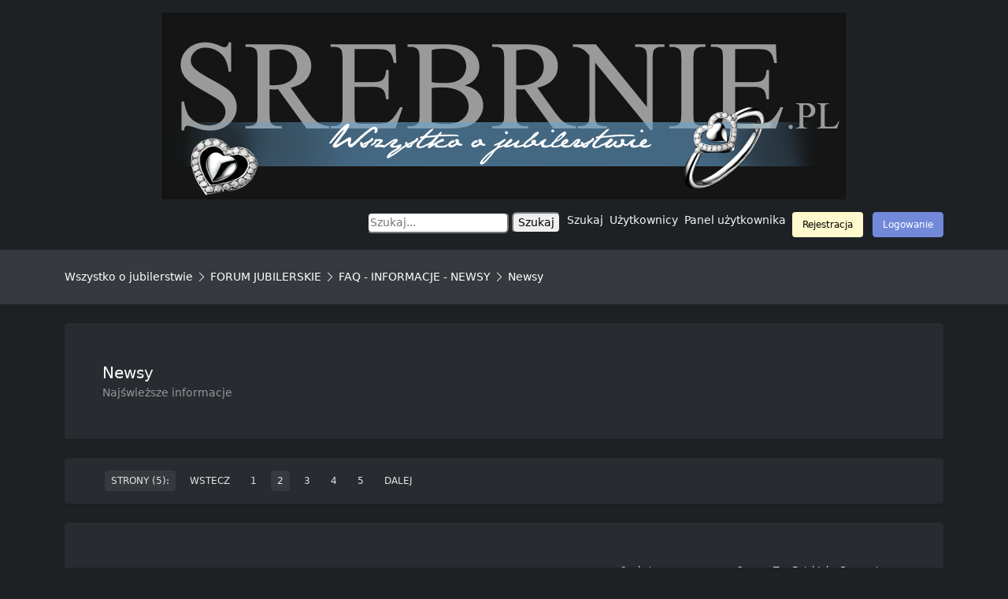

--- FILE ---
content_type: text/html; charset=UTF-8
request_url: http://www.srebrnie.pl/forumdisplay.php?fid=13&page=2
body_size: 132092
content:
<!DOCTYPE html PUBLIC "-//W3C//DTD XHTML 1.0 Transitional//EN" "http://www.w3.org/TR/xhtml1/DTD/xhtml1-transitional.dtd"><!-- start: forumdisplay -->
<html xml:lang="pl" lang="pl" xmlns="http://www.w3.org/1999/xhtml">
<head>
<title>Wszystko o jubilerstwie - Newsy </title>
<!-- start: headerinclude -->
<link rel="alternate" type="application/atom+xml" title="Najnowsze wątki (Atom 1.0)" href="https://www.srebrnie.pl/syndication.php?type=atom1.0" />
<meta http-equiv="Content-Type" content="text/html; charset=UTF-8" />
<meta http-equiv="Content-Script-Type" content="text/javascript" />
<meta name="viewport" content="width=device-width, initial-scale=1">
<script type="text/javascript" src="https://www.srebrnie.pl/jscripts/jquery.js?ver=1823"></script>
<script type="text/javascript" src="https://www.srebrnie.pl/jscripts/jquery.plugins.min.js?ver=1821"></script>
<script type="text/javascript" src="https://www.srebrnie.pl/jscripts/general.js?ver=1827"></script>
<link rel="stylesheet" href="https://cdn.jsdelivr.net/npm/bootstrap@5.1.3/dist/css/bootstrap.min.css" integrity="sha384-1BmE4kWBq78iYhFldvKuhfTAU6auU8tT94WrHftjDbrCEXSU1oBoqyl2QvZ6jIW3" crossorigin="anonymous">
<link rel="stylesheet" href="https://cdnjs.cloudflare.com/ajax/libs/font-awesome/6.1.1/css/all.min.css" integrity="sha512-KfkfwYDsLkIlwQp6LFnl8zNdLGxu9YAA1QvwINks4PhcElQSvqcyVLLD9aMhXd13uQjoXtEKNosOWaZqXgel0g==" crossorigin="anonymous" referrerpolicy="no-referrer" />
<link rel="stylesheet" href="https://cdn.jsdelivr.net/npm/bootstrap-icons@1.8.2/font/bootstrap-icons.css" integrity="sha384-eoTu3+HydHRBIjnCVwsFyCpUDZHZSFKEJD0mc3ZqSBSb6YhZzRHeiomAUWCstIWo" crossorigin="anonymous">
<link rel="preconnect" href="https://fonts.googleapis.com">
<link rel="preconnect" href="https://fonts.gstatic.com" crossorigin>
<link href="https://fonts.googleapis.com/css2?family=Quicksand:wght@300;400;500;600;700&display=swap" rel="stylesheet">

<link type="text/css" rel="stylesheet" href="https://www.srebrnie.pl/cache/themes/theme26/global.css?t=1742502636" />
<link type="text/css" rel="stylesheet" href="https://www.srebrnie.pl/cache/themes/theme26/star_ratings.css?t=1742502636" />
<link type="text/css" rel="stylesheet" href="https://www.srebrnie.pl/cache/themes/theme26/thread_status.css?t=1742502636" />
<link type="text/css" rel="stylesheet" href="https://www.srebrnie.pl/cache/themes/theme26/css3.css?t=1742502636" />
<link type="text/css" rel="stylesheet" href="https://www.srebrnie.pl/cache/themes/theme26/avatarep.css?t=1742502636" />



<script type="text/javascript">
<!--
	lang.unknown_error = "Wystąpił nieznany błąd.";
	lang.confirm_title = "";
	lang.expcol_collapse = "";
	lang.expcol_expand = "";
	lang.select2_match = "Dostępny jest jeden wynik. Wciśnij enter, aby go wybrać.";
	lang.select2_matches = "Dostępnych wyników: {1}. Użyj strzałek w dół i w górę, aby nawigować.";
	lang.select2_nomatches = "Nic nie znaleziono";
	lang.select2_inputtooshort_single = "Wpisz co najmniej jeden znak";
	lang.select2_inputtooshort_plural = "Wpisz {1} lub więcej znaków";
	lang.select2_inputtoolong_single = "Usuń jeden znak";
	lang.select2_inputtoolong_plural = "Usuń {1} znaki/znaków";
	lang.select2_selectiontoobig_single = "Możesz wybrać tylko jeden wynik";
	lang.select2_selectiontoobig_plural = "Możesz wybrać tylko {1} wyniki/wyników";
	lang.select2_loadmore = "Wczytywanie większej ilości wyników";
	lang.select2_searching = "Wyszukiwanie";
	
	var templates = {
		modal: '<div class=\"modal bg-white p-5 border-0 shadow-sm rounded\">\
	<div style=\"overflow-y: auto; max-height: 400px;\">\
		<table border=\"0\" cellspacing=\"0\" cellpadding=\"5\" class=\"tborder\">\
			<tr>\
				<td class=\"thead\"><strong>__title__</strong></td>\
			</tr>\
			<tr>\
				<td class=\"trow1\">__message__</td>\
			</tr>\
			<tr>\
				<td class=\"tfoot\">\
					<div style=\"text-align: center\" class=\"modal_buttons\">__buttons__</div>\
				</td>\
			</tr>\
		</table>\
	</div>\
</div>',
		modal_button: '<input type=\"submit\" class=\"btn btn-primary\" value=\"__title__\"/>&nbsp;'
	};

	var cookieDomain = ".srebrnie.pl";
	var cookiePath = "/";
	var cookiePrefix = "";
	var cookieSecureFlag = "0";
	var deleteevent_confirm = "Czy na pewno chcesz usunąć to wydarzenie?";
	var removeattach_confirm = "Czy na pewno chcesz usunąć zaznaczone załączniki?";
	var loading_text = 'Wczytywanie<br />Proszę czekać&hellip;';
	var saving_changes = 'Zapisywanie zmian&hellip;';
	var use_xmlhttprequest = "1";
	var my_post_key = "1da96b941c5d81172c1e71f14bebdb01";
	var rootpath = "https://www.srebrnie.pl";
	var imagepath = "https://www.srebrnie.pl/images";
  	var yes_confirm = "Tak";
	var no_confirm = "Nie";
	var MyBBEditor = null;
	var spinner_image = "https://www.srebrnie.pl/images/spinner.gif";
	var spinner = "<img src='" + spinner_image +"' alt='' />";
	var modal_zindex = 9999;
// -->
</script>
<!-- end: headerinclude -->
<!-- start: forumdisplay_rssdiscovery -->
<link rel="alternate" type="application/rss+xml" title="Ostatnie wątki w Newsy (RSS 2.0)" href="https://www.srebrnie.pl/syndication.php?fid=13" />
<link rel="alternate" type="application/atom+xml" title="Ostatnie wątki w Newsy (Atom 1.0)" href="https://www.srebrnie.pl/syndication.php?type=atom1.0&amp;fid=13" />
<!-- end: forumdisplay_rssdiscovery -->
<script type="text/javascript">
<!--
	lang.no_new_posts = "Dział nie zawiera nowych postów";
	lang.click_mark_read = "Kliknij, aby zaznaczyć ten dział jako przeczytany";
	lang.inline_edit_description = "(Kliknij i przytrzymaj, aby edytować)";
	lang.post_fetch_error = "Wystąpił błąd podczas wczytywania postów.";
// -->
</script>
<!-- jeditable (jquery) -->
<script type="text/javascript" src="https://www.srebrnie.pl/jscripts/jeditable/jeditable.min.js"></script>
<script type="text/javascript" src="https://www.srebrnie.pl/jscripts/inline_edit.js?ver=1821"></script>
</head>
<body>
<!-- start: header -->
<div class="container-md text-center mt-3">
    <a href="https://srebrnie.pl/">
        <img src="https://srebrnie.pl/images/logo-srebrnie-oryginalne.png" alt="Logo Srebrnie" style="max-width: 100%; height: auto;">
    </a>
</div>

<!-- new navbar -->
<!-- new navbar -->
<nav class="navbar navbar-dark navbar-expand-lg py-3">
    <div class="container-md">
        <button class="navbar-toggler" data-bs-toggle="collapse" data-bs-target="#navcol-2">
            <span class="visually-hidden">Toggle navigation</span>
            <span class="navbar-toggler-icon"></span>
        </button>
        <div id="navcol-2" class="collapse navbar-collapse">
            <ul class="navbar-nav ms-auto list-inline">
				<!-- Form for search -->
                <li class="list-inline-item">
                    <form action="https://www.srebrnie.pl/search.php" method="get">
                        <fieldset id="search">
                            <input name="keywords" type="text" class="textbox" placeholder="Szukaj..." />
                            <input value="Szukaj" type="submit" class="button" />
                            <input type="hidden" name="action" value="do_search" />
                            <input type="hidden" name="postthread" value="1" />
                        </fieldset>
                    </form>
                </li>
				
                <li class="list-inline-item"><a href="https://www.srebrnie.pl/search.php" class="text-decoration-none text-reset">Szukaj</a></li>
                <li class="list-inline-item"><a href="https://www.srebrnie.pl/memberlist.php" class="text-decoration-none text-reset">Użytkownicy</a></li>
                <li class="list-inline-item"><a href="https://www.srebrnie.pl/usercp.php" class="text-decoration-none text-reset">Panel użytkownika</a></li>
                <li class="list-inline-item"><a href="https://www.srebrnie.pl/usercp.php" class="text-decoration-none text-reset"><!-- start: header_welcomeblock_guest -->
<div class="d-none d-sm-none d-md-none d-lg-block d-xl-block d-xxl-block">
<ul class="list-inline" style="margin-bottom: 0px">

<li class="list-inline-item">
	<a href="https://www.srebrnie.pl/member.php?action=register" class="btn btn-reply">Rejestracja</a>
</li>
	

	<li class="list-inline-item"><a href="https://www.srebrnie.pl/member.php?action=login" onclick="$('#quick_login').modal({ fadeDuration: 250, keepelement: true, zIndex: (typeof modal_zindex !== 'undefined' ? modal_zindex : 9999) }); return false;" class="btn btn-primary">Logowanie</a></li>

</ul>
				<div class="modal p-5 border-0 shadow-sm bg-white rounded" id="quick_login" style="display: none;">
					<form method="post" action="https://www.srebrnie.pl/member.php">
						<input name="action" type="hidden" value="do_login" />
						<input name="url" type="hidden" value="" />
						<input name="quick_login" type="hidden" value="1" />
						<input name="my_post_key" type="hidden" value="1da96b941c5d81172c1e71f14bebdb01" />
						<table width="100%" cellspacing="0" cellpadding="5" border="0" class="tborder">
							<div class="legend mb-4">Zaloguj się</div>
							
							<!-- start: header_welcomeblock_guest_login_modal -->
		<div class="mb-3 ps-3 pe-3">
  <label for="username" class="form-label">Login:</label>
  <input class="form-control border border" name="username" type="text" id="username" value=""/>
</div>
			
			<div class="mb-3 ps-3 pe-3">
  <label for="password" class="form-label">Hasło:</label>
  <input class="form-control border border" name="password"  type="password" id="password" value=""/>
</div>
            
	<div class="ps-3">
					<div class="form-check">
  <input class="form-check-input" type="checkbox" name="remember" value="yes" id="flexCheckDefault" checked>
  <label class="form-check-label" for="flexCheckDefault">
    Zapamiętaj mnie
  </label>
</div>
	</div>
					
						
				
   


<div class="ps-3 pe-3 text-start">

		<input type="submit" class="btn btn-primary mt-3 ps-5 pe-5" style="width: 100%;" name="submit" value="Zaloguj się">
	
	</div>
		
		
<input type="hidden" name="action" value="do_login" />
<input type="hidden" name="url" value="" />
<input name="my_post_key" type="hidden" value="1da96b941c5d81172c1e71f14bebdb01" />
</form>


		
		<div class="text-end mt-3 pe-3">

	<a href="https://www.srebrnie.pl/member.php?action=lostpw"></a>
			
		</div>
<!-- end: header_welcomeblock_guest_login_modal -->
						</table>
					</form>
				</div>
				<script type="text/javascript">
					$("#quick_login input[name='url']").val($(location).attr('href'));
				</script>
</div>


<div class="d-block d-sm-block d-md-block d-lg-none d-xl-none d-xxl-none">
	<ul class="list-inline" style="margin-bottom: 0px">

<li class="list-inline-item">
	<a href="https://www.srebrnie.pl/member.php?action=register" class="btn btn-reply">Rejestracja</a>
</li>
	

	<li class="list-inline-item">
	<a href="https://www.srebrnie.pl/member.php?action=login" class="btn btn-primary">Logowanie</a>
	
	</li>
</ul>
</div>
<!-- end: header_welcomeblock_guest --></a></li>

                
            </ul>
        </div>
    </div>
</nav>
<!-- /new navbar -->


<!-- /new navbar -->









	
	
			<div class="container-fluid catmod pt-4 pb-4 mb-4">
	<div class="container-md">
		
			

<!-- start: nav -->
<span style="font-weight: 400"><!-- start: nav_bit -->
<a href="https://www.srebrnie.pl/index.php">Wszystko o jubilerstwie</a><!-- start: nav_sep -->
<i class="bi bi-chevron-right"></i>
<!-- end: nav_sep -->
<!-- end: nav_bit --><!-- start: nav_bit -->
<a href="forumdisplay.php?fid=33">FORUM JUBILERSKIE</a><!-- start: nav_sep -->
<i class="bi bi-chevron-right"></i>
<!-- end: nav_sep -->
<!-- end: nav_bit --><!-- start: nav_bit -->
<a href="forumdisplay.php?fid=7">FAQ - INFORMACJE - NEWSY</a>
<!-- end: nav_bit --><!-- start: nav_sep_active -->
<i class="bi bi-chevron-right"></i>
<!-- end: nav_sep_active --><!-- start: nav_bit_active -->
<span class="active">Newsy</span>
<!-- end: nav_bit_active --></span>
<!-- end: nav -->

</div>
</div>


	
<div class="container-md mt-3">
	

	
				
				
				
				
				
				
				
</div>
<!-- end: header -->

	
<div class="container-md">



<!-- start: forumdisplay_threadlist -->
<div class="d-none d-sm-none d-md-none d-lg-block d-xl-block d-xxl-block">
<div class="card catmod shadow-sm p-5 border-0">
	<div class="row">
		<div class="col">
<p style="font-size: 20px; font-weight: 400;" class="mb-0">Newsy</p>
			<span class="text-white-50">Najświeższe informacje </span>
		</div>
		
		<div class="col-auto align-self-center">
			
		</div>
	</div>
	
</div>
	
<!-- start: multipage -->
<div class="mt-4 mb-4 ps-5 card-body shadow-sm border-0 bg-white rounded">
<span class="pages btn btn-multipage-inactive text-uppercase" style="cursor:default">Strony (5):</span> <!-- start: multipage_prevpage -->
<a href="forumdisplay.php?fid=13" class="pagination_previous"><span class="btn btn-multipage text-uppercase">Wstecz</span></a>
<!-- end: multipage_prevpage --><!-- start: multipage_page -->
<a href="forumdisplay.php?fid=13" class="pagination_page"><span class="btn btn-multipage">1</span></a>
<!-- end: multipage_page --><!-- start: multipage_page_current -->
 <span class="btn btn-multipage-active">2</span>
<!-- end: multipage_page_current --><!-- start: multipage_page -->
<a href="forumdisplay.php?fid=13&amp;page=3" class="pagination_page"><span class="btn btn-multipage">3</span></a>
<!-- end: multipage_page --><!-- start: multipage_page -->
<a href="forumdisplay.php?fid=13&amp;page=4" class="pagination_page"><span class="btn btn-multipage">4</span></a>
<!-- end: multipage_page --><!-- start: multipage_page -->
<a href="forumdisplay.php?fid=13&amp;page=5" class="pagination_page"><span class="btn btn-multipage">5</span></a>
<!-- end: multipage_page --><!-- start: multipage_nextpage -->
<a href="forumdisplay.php?fid=13&amp;page=3" class="pagination_next"><span class="text-uppercase btn btn-multipage">Dalej</span></a>
<!-- end: multipage_nextpage -->
</div>
<!-- end: multipage -->

<div class="card shadow-sm p-2 p-sm-2 p-md-2 p-lg-5 p-xl-5 p-xxl-5 border-0 mt-3">
	
	<div class="row mb-3">
		<div class="col">
			
		</div>
		
		<div class="col-auto align-self-center">
			 <button class="btn btn-multipage" type="button" data-bs-toggle="collapse" data-bs-target="#search" aria-expanded="false" aria-controls="search">
    Szukaj
  </button>
		</div>
		<div class="col-auto align-self-center">
			<button class="btn btn-multipage" type="button" data-bs-toggle="collapse" data-bs-target="#sortby" aria-expanded="false" aria-controls="sortby"></button></div>
		<div class="col-auto align-self-center">
			<a href="misc.php?action=markread&amp;fid=13" class="btn btn-multipage"><i class="bi bi-check-lg"></i> Oznacz ten dział jako przeczytany</a> 
		</div>
	</div>
		
	<div class="collapse" id="search">
  <div class="card card-body border-0 mt-1 mb-4">
     <!-- start: forumdisplay_searchforum -->
<div class="row">
<div class="col align-self-center">
<form action="search.php">
<input type="text" name="keywords" class="form-control border border" size="50"  />
	</div>
	<div class="col-auto align-self-center">
			<button type="submit" class="btn btn-primary" value="Go!">Szukaj</button>
	<input type="hidden" name="action" value="do_search" />
	<input type="hidden" name="forums[]" value="13" />
	<input type="hidden" name="postthread" value="1" />
	</form>
</div>
</div>
<!-- end: forumdisplay_searchforum -->
		  
  </div>
</div>
	
	<div class="collapse" id="sortby">
  <div class="card card-body border-0 mt-1 mb-4">
     <!-- start: forumdisplay_forumsort -->
<div class="d-none d-sm-none d-md-none d-lg-block d-xl-block d-xxl-block">
<form action="forumdisplay.php" method="get">
				<input type="hidden" name="fid" value="13" />
	<div class="row">
<div class="col align-self-center">
				<select class="form-select border" name="sortby">
					<option value="subject">Sortuj według tematu</option>
					<option value="lastpost" selected="selected">Sortuj według daty ostatniego posta</option>
					<option value="starter">Sortuj według loginu autora</option>
					<option value="started">Sortuj według daty utworzenia</option>
					<!-- start: forumdisplay_threadlist_sortrating -->
<option value="rating" >Sortuj według oceny</option>
<!-- end: forumdisplay_threadlist_sortrating -->
					<option value="replies">Sortuj według liczby odpowiedzi</option>
					<option value="views">Sortuj według liczby wyświetleń</option>
				</select>
	</div>
	<div class="col align-self-center">
				<select name="order" class="form-select border">
					<option value="asc">rosnąco</option>
					<option value="desc" selected="selected">malejąco</option>
				</select>
	</div>
	<div class="col align-self-center">
				<select name="datecut" class="form-select border">
					<option value="1">dzisiejsze</option>
					<option value="5">z ostatnich 5 dni</option>
					<option value="10">z ostatnich 10 dni</option>
					<option value="20">z ostatnich 20 dni</option>
					<option value="50">z ostatnich 50 dni</option>
					<option value="75">z ostatnich 75 dni</option>
					<option value="100">z ostatnich 100 dni</option>
					<option value="365">z ostatniego roku</option>
					<option value="9999" selected="selected">wszystkie</option>
				</select>
	</div>
	<div class="col align-self-center">
				
	</div>
	<div class="col-auto align-self-center text-end">
				<!-- start: gobutton -->
<input type="submit" class="btn btn-primary" value="OK" />
<!-- end: gobutton -->
				</form>
	</div>
	</div>
</div>




<!-- responsive -->


	
	
	
	
	
	
	<div class="d-block d-sm-block d-md-block d-lg-none d-xl-none d-xxl-none">
	<div><a class="btn btn-multipage mt-3 p-3" style="width: 100%" data-bs-toggle="collapse" aria-expanded="false" aria-controls="collapse-1" href="#collapse-1" role="button"></a>
    <div id="collapse-1" class="collapse mt-3">
        <form action="forumdisplay.php" method="get">
				<input type="hidden" name="fid" value="13" />
	<div class="row p-3">
		<div class="col-6">
				<select class="form-select border" name="sortby">
					<option value="subject">Sortuj według tematu</option>
					<option value="lastpost" selected="selected">Sortuj według daty ostatniego posta</option>
					<option value="starter">Sortuj według loginu autora</option>
					<option value="started">Sortuj według daty utworzenia</option>
					<!-- start: forumdisplay_threadlist_sortrating -->
<option value="rating" >Sortuj według oceny</option>
<!-- end: forumdisplay_threadlist_sortrating -->
					<option value="replies">Sortuj według liczby odpowiedzi</option>
					<option value="views">Sortuj według liczby wyświetleń</option>
				</select>
		</div>
		<div class="col-6">
			<select name="order" class="form-select border">
					<option value="asc">rosnąco</option>
					<option value="desc" selected="selected">malejąco</option>
				</select>
		</div>
	</div>
	<div class="row p-3 mt-2">
		<div class="col-6">
			<select name="datecut" class="form-select border">
					<option value="1">dzisiejsze</option>
					<option value="5">z ostatnich 5 dni</option>
					<option value="10">z ostatnich 10 dni</option>
					<option value="20">z ostatnich 20 dni</option>
					<option value="50">z ostatnich 50 dni</option>
					<option value="75">z ostatnich 75 dni</option>
					<option value="100">z ostatnich 100 dni</option>
					<option value="365">z ostatniego roku</option>
					<option value="9999" selected="selected">wszystkie</option>
				</select>
		</div>
		<div class="col-6">
			
		</div>
	</div>
	<div class="mt-2 p-3 text-end">
		<!-- start: gobutton -->
<input type="submit" class="btn btn-primary" value="OK" />
<!-- end: gobutton -->
	</div>	
		</form>
    </div>
</div>
	</div>
<!-- end: forumdisplay_forumsort -->
		  
  </div>
</div>
	
	<!-- collapse -->
<script type="text/javascript" src="https://www.srebrnie.pl/jscripts/inline_moderation.js?ver=1821"></script>
	  <form action="moderation.php" method="post">
<input type="hidden" name="my_post_key" value="1da96b941c5d81172c1e71f14bebdb01" />
<input type="hidden" name="fid" value="13" />
<input type="hidden" name="modtype" value="inlinethread" />

<div class="collapse" id="mod-f">
  <div class="card card-body border-0 mt-1 mb-4">


<div class="row">
	<div class="col align-self-center">
<select name="action" class="form-select border">
	<option value="delayedmoderation">Opóźniona moderacja</option>
	
	
</select>
	</div>
		<div class="col-auto align-self-center">
<input type="submit" class="btn btn-primary" name="go" value="OK ()" id="inline_go" />
	</div>
	<div class="col-auto align-self-center">
<input type="button" onclick="inlineModeration.clearChecked();" value="Wyczyść" class="btn btn-primary" />
		
	</div>
			</div>
			


	  </form>
	   </div>
			</div>
<script type="text/javascript">
<!--
	var go_text = "OK";
	var all_text = "94";
	var inlineType = "forum";
	var inlineId = 13;
// -->
</script>

<!-- /collapse -->
	
	

<!-- start: forumdisplay_thread -->
<div class="d-none d-sm-none d-md-none d-lg-block d-xl-block d-xxl-block">
<div class="row pt-3 pb-3 mb-0">
	<div class="col-auto align-self-center">
		
		<span class="thread_status newhotfolder" title="Nowe posty. Popularny wątek">&nbsp;</span>
	
	</div>
	&nbsp;
		<div class="col align-self-center">
			
			<a href="showthread.php?tid=867" style="font-size: 16px; font-weight: 400">Największy szmaragd świata</a> <br />
			<span class="text-muted">
				<span class="lastpostbit"><a href="https://www.srebrnie.pl/member.php?action=profile&amp;uid=1">admin</a></span>, 05-27-2012, 09:09 AM
			</span>
			
		</div>
		
		
			
			
		<div class="col text-end align-self-center">
			
			<span class="text-muted">Odpowiedzi</span> 6<br />
			<span class="text-muted">Wyświetleń</span> 22,113
			
		</div>
		<div class="col-auto text-center align-self-center">
			
			<avatarep_uid_[716]>
				
		</div>
			<div class="col-2 text-start text-muted align-self-center">
				
				<a href="https://www.srebrnie.pl/member.php?action=profile&amp;uid=716">Przemek</a><br />
				05-29-2012, 07:42 AM
				
			</div>
			
				
			
			
	</div></div>
	
	<!-- responsive -->
	
	<div class="d-block d-sm-block d-md-block d-lg-none d-xl-none d-xxl-none">
		
		
		<div class="card m-0 border-0 p-0">
    <div class="card-body border-bottom p-3">
        <h4 class="card-title" style="font-size: 16px; font-weight: 400"><span class="thread_status newhotfolder" title="Nowe posty. Popularny wątek">&nbsp;</span>&nbsp;&nbsp;<a href="showthread.php?tid=867">Największy szmaragd świata</a></h4>
        <h6 class="text-muted card-subtitle mb-2" style="font-size: 13px; font-weight: 400">przez <span class="lastpostbit"><a href="https://www.srebrnie.pl/member.php?action=profile&amp;uid=1">admin</a></span></h6>
        <div class="row pt-3 pb-3 mt-3 m-0 bg-light rounded">
            <div class="col-auto align-self-center"><avatarep_uid_[716]></div>
            <div class="col align-self-center"><a href="https://www.srebrnie.pl/member.php?action=profile&amp;uid=716">Przemek</a><br />
				05-29-2012, 07:42 AM</div>
				<div class="col-auto align-self-center">
					
				</div>
        </div>
    </div>
			
</div>
		
	</div>
<!-- end: forumdisplay_thread --><!-- start: forumdisplay_thread -->
<div class="d-none d-sm-none d-md-none d-lg-block d-xl-block d-xxl-block">
<div class="row pt-3 pb-3 mb-0">
	<div class="col-auto align-self-center">
		
		<span class="thread_status newhotfolder" title="Nowe posty. Popularny wątek">&nbsp;</span>
	
	</div>
	&nbsp;
		<div class="col align-self-center">
			
			<a href="showthread.php?tid=855" style="font-size: 16px; font-weight: 400">Skradziona biżuteria za 30 mln euro. </a> <br />
			<span class="text-muted">
				<span class="lastpostbit"><a href="https://www.srebrnie.pl/member.php?action=profile&amp;uid=1">admin</a></span>, 05-20-2012, 07:35 AM
			</span>
			
		</div>
		
		
			
			
		<div class="col text-end align-self-center">
			
			<span class="text-muted">Odpowiedzi</span> 0<br />
			<span class="text-muted">Wyświetleń</span> 5,441
			
		</div>
		<div class="col-auto text-center align-self-center">
			
			<avatarep_uid_[1]>
				
		</div>
			<div class="col-2 text-start text-muted align-self-center">
				
				<a href="https://www.srebrnie.pl/member.php?action=profile&amp;uid=1">admin</a><br />
				05-20-2012, 07:35 AM
				
			</div>
			
				
			
			
	</div></div>
	
	<!-- responsive -->
	
	<div class="d-block d-sm-block d-md-block d-lg-none d-xl-none d-xxl-none">
		
		
		<div class="card m-0 border-0 p-0">
    <div class="card-body border-bottom p-3">
        <h4 class="card-title" style="font-size: 16px; font-weight: 400"><span class="thread_status newhotfolder" title="Nowe posty. Popularny wątek">&nbsp;</span>&nbsp;&nbsp;<a href="showthread.php?tid=855">Skradziona biżuteria za 30 mln euro. </a></h4>
        <h6 class="text-muted card-subtitle mb-2" style="font-size: 13px; font-weight: 400">przez <span class="lastpostbit"><a href="https://www.srebrnie.pl/member.php?action=profile&amp;uid=1">admin</a></span></h6>
        <div class="row pt-3 pb-3 mt-3 m-0 bg-light rounded">
            <div class="col-auto align-self-center"><avatarep_uid_[1]></div>
            <div class="col align-self-center"><a href="https://www.srebrnie.pl/member.php?action=profile&amp;uid=1">admin</a><br />
				05-20-2012, 07:35 AM</div>
				<div class="col-auto align-self-center">
					
				</div>
        </div>
    </div>
			
</div>
		
	</div>
<!-- end: forumdisplay_thread --><!-- start: forumdisplay_thread -->
<div class="d-none d-sm-none d-md-none d-lg-block d-xl-block d-xxl-block">
<div class="row pt-3 pb-3 mb-0">
	<div class="col-auto align-self-center">
		
		<span class="thread_status newhotfolder" title="Nowe posty. Popularny wątek">&nbsp;</span>
	
	</div>
	&nbsp;
		<div class="col align-self-center">
			
			<a href="showthread.php?tid=853" style="font-size: 16px; font-weight: 400">Niemcy szukają złota</a> <br />
			<span class="text-muted">
				<span class="lastpostbit"><a href="https://www.srebrnie.pl/member.php?action=profile&amp;uid=1">admin</a></span>, 05-15-2012, 09:09 AM
			</span>
			
		</div>
		
		
			
			
		<div class="col text-end align-self-center">
			
			<span class="text-muted">Odpowiedzi</span> 0<br />
			<span class="text-muted">Wyświetleń</span> 5,344
			
		</div>
		<div class="col-auto text-center align-self-center">
			
			<avatarep_uid_[1]>
				
		</div>
			<div class="col-2 text-start text-muted align-self-center">
				
				<a href="https://www.srebrnie.pl/member.php?action=profile&amp;uid=1">admin</a><br />
				05-15-2012, 09:09 AM
				
			</div>
			
				
			
			
	</div></div>
	
	<!-- responsive -->
	
	<div class="d-block d-sm-block d-md-block d-lg-none d-xl-none d-xxl-none">
		
		
		<div class="card m-0 border-0 p-0">
    <div class="card-body border-bottom p-3">
        <h4 class="card-title" style="font-size: 16px; font-weight: 400"><span class="thread_status newhotfolder" title="Nowe posty. Popularny wątek">&nbsp;</span>&nbsp;&nbsp;<a href="showthread.php?tid=853">Niemcy szukają złota</a></h4>
        <h6 class="text-muted card-subtitle mb-2" style="font-size: 13px; font-weight: 400">przez <span class="lastpostbit"><a href="https://www.srebrnie.pl/member.php?action=profile&amp;uid=1">admin</a></span></h6>
        <div class="row pt-3 pb-3 mt-3 m-0 bg-light rounded">
            <div class="col-auto align-self-center"><avatarep_uid_[1]></div>
            <div class="col align-self-center"><a href="https://www.srebrnie.pl/member.php?action=profile&amp;uid=1">admin</a><br />
				05-15-2012, 09:09 AM</div>
				<div class="col-auto align-self-center">
					
				</div>
        </div>
    </div>
			
</div>
		
	</div>
<!-- end: forumdisplay_thread --><!-- start: forumdisplay_thread -->
<div class="d-none d-sm-none d-md-none d-lg-block d-xl-block d-xxl-block">
<div class="row pt-3 pb-3 mb-0">
	<div class="col-auto align-self-center">
		
		<span class="thread_status newhotfolder" title="Nowe posty. Popularny wątek">&nbsp;</span>
	
	</div>
	&nbsp;
		<div class="col align-self-center">
			
			<a href="showthread.php?tid=837" style="font-size: 16px; font-weight: 400">KGHM największym producentem srebra</a> <br />
			<span class="text-muted">
				<span class="lastpostbit"><a href="https://www.srebrnie.pl/member.php?action=profile&amp;uid=1">admin</a></span>, 04-23-2012, 03:36 PM
			</span>
			
		</div>
		
		
			
			
		<div class="col text-end align-self-center">
			
			<span class="text-muted">Odpowiedzi</span> 1<br />
			<span class="text-muted">Wyświetleń</span> 7,535
			
		</div>
		<div class="col-auto text-center align-self-center">
			
			<avatarep_uid_[6]>
				
		</div>
			<div class="col-2 text-start text-muted align-self-center">
				
				<a href="https://www.srebrnie.pl/member.php?action=profile&amp;uid=6">srebropib</a><br />
				04-23-2012, 04:24 PM
				
			</div>
			
				
			
			
	</div></div>
	
	<!-- responsive -->
	
	<div class="d-block d-sm-block d-md-block d-lg-none d-xl-none d-xxl-none">
		
		
		<div class="card m-0 border-0 p-0">
    <div class="card-body border-bottom p-3">
        <h4 class="card-title" style="font-size: 16px; font-weight: 400"><span class="thread_status newhotfolder" title="Nowe posty. Popularny wątek">&nbsp;</span>&nbsp;&nbsp;<a href="showthread.php?tid=837">KGHM największym producentem srebra</a></h4>
        <h6 class="text-muted card-subtitle mb-2" style="font-size: 13px; font-weight: 400">przez <span class="lastpostbit"><a href="https://www.srebrnie.pl/member.php?action=profile&amp;uid=1">admin</a></span></h6>
        <div class="row pt-3 pb-3 mt-3 m-0 bg-light rounded">
            <div class="col-auto align-self-center"><avatarep_uid_[6]></div>
            <div class="col align-self-center"><a href="https://www.srebrnie.pl/member.php?action=profile&amp;uid=6">srebropib</a><br />
				04-23-2012, 04:24 PM</div>
				<div class="col-auto align-self-center">
					
				</div>
        </div>
    </div>
			
</div>
		
	</div>
<!-- end: forumdisplay_thread --><!-- start: forumdisplay_thread -->
<div class="d-none d-sm-none d-md-none d-lg-block d-xl-block d-xxl-block">
<div class="row pt-3 pb-3 mb-0">
	<div class="col-auto align-self-center">
		
		<span class="thread_status newhotfolder" title="Nowe posty. Popularny wątek">&nbsp;</span>
	
	</div>
	&nbsp;
		<div class="col align-self-center">
			
			<a href="showthread.php?tid=820" style="font-size: 16px; font-weight: 400">Bez gorączki złota w Szwajcarii</a> <br />
			<span class="text-muted">
				<span class="lastpostbit"><a href="https://www.srebrnie.pl/member.php?action=profile&amp;uid=1">admin</a></span>, 04-11-2012, 11:46 AM
			</span>
			
		</div>
		
		
			
			
		<div class="col text-end align-self-center">
			
			<span class="text-muted">Odpowiedzi</span> 0<br />
			<span class="text-muted">Wyświetleń</span> 5,554
			
		</div>
		<div class="col-auto text-center align-self-center">
			
			<avatarep_uid_[1]>
				
		</div>
			<div class="col-2 text-start text-muted align-self-center">
				
				<a href="https://www.srebrnie.pl/member.php?action=profile&amp;uid=1">admin</a><br />
				04-11-2012, 11:46 AM
				
			</div>
			
				
			
			
	</div></div>
	
	<!-- responsive -->
	
	<div class="d-block d-sm-block d-md-block d-lg-none d-xl-none d-xxl-none">
		
		
		<div class="card m-0 border-0 p-0">
    <div class="card-body border-bottom p-3">
        <h4 class="card-title" style="font-size: 16px; font-weight: 400"><span class="thread_status newhotfolder" title="Nowe posty. Popularny wątek">&nbsp;</span>&nbsp;&nbsp;<a href="showthread.php?tid=820">Bez gorączki złota w Szwajcarii</a></h4>
        <h6 class="text-muted card-subtitle mb-2" style="font-size: 13px; font-weight: 400">przez <span class="lastpostbit"><a href="https://www.srebrnie.pl/member.php?action=profile&amp;uid=1">admin</a></span></h6>
        <div class="row pt-3 pb-3 mt-3 m-0 bg-light rounded">
            <div class="col-auto align-self-center"><avatarep_uid_[1]></div>
            <div class="col align-self-center"><a href="https://www.srebrnie.pl/member.php?action=profile&amp;uid=1">admin</a><br />
				04-11-2012, 11:46 AM</div>
				<div class="col-auto align-self-center">
					
				</div>
        </div>
    </div>
			
</div>
		
	</div>
<!-- end: forumdisplay_thread --><!-- start: forumdisplay_thread -->
<div class="d-none d-sm-none d-md-none d-lg-block d-xl-block d-xxl-block">
<div class="row pt-3 pb-3 mb-0">
	<div class="col-auto align-self-center">
		
		<span class="thread_status newhotfolder" title="Nowe posty. Popularny wątek">&nbsp;</span>
	
	</div>
	&nbsp;
		<div class="col align-self-center">
			
			<a href="showthread.php?tid=809" style="font-size: 16px; font-weight: 400">Diamenty w windzie</a> <br />
			<span class="text-muted">
				<span class="lastpostbit"><a href="https://www.srebrnie.pl/member.php?action=profile&amp;uid=1">admin</a></span>, 03-30-2012, 07:46 AM
			</span>
			
		</div>
		
		
			
			
		<div class="col text-end align-self-center">
			
			<span class="text-muted">Odpowiedzi</span> 0<br />
			<span class="text-muted">Wyświetleń</span> 5,410
			
		</div>
		<div class="col-auto text-center align-self-center">
			
			<avatarep_uid_[1]>
				
		</div>
			<div class="col-2 text-start text-muted align-self-center">
				
				<a href="https://www.srebrnie.pl/member.php?action=profile&amp;uid=1">admin</a><br />
				03-30-2012, 07:46 AM
				
			</div>
			
				
			
			
	</div></div>
	
	<!-- responsive -->
	
	<div class="d-block d-sm-block d-md-block d-lg-none d-xl-none d-xxl-none">
		
		
		<div class="card m-0 border-0 p-0">
    <div class="card-body border-bottom p-3">
        <h4 class="card-title" style="font-size: 16px; font-weight: 400"><span class="thread_status newhotfolder" title="Nowe posty. Popularny wątek">&nbsp;</span>&nbsp;&nbsp;<a href="showthread.php?tid=809">Diamenty w windzie</a></h4>
        <h6 class="text-muted card-subtitle mb-2" style="font-size: 13px; font-weight: 400">przez <span class="lastpostbit"><a href="https://www.srebrnie.pl/member.php?action=profile&amp;uid=1">admin</a></span></h6>
        <div class="row pt-3 pb-3 mt-3 m-0 bg-light rounded">
            <div class="col-auto align-self-center"><avatarep_uid_[1]></div>
            <div class="col align-self-center"><a href="https://www.srebrnie.pl/member.php?action=profile&amp;uid=1">admin</a><br />
				03-30-2012, 07:46 AM</div>
				<div class="col-auto align-self-center">
					
				</div>
        </div>
    </div>
			
</div>
		
	</div>
<!-- end: forumdisplay_thread --><!-- start: forumdisplay_thread -->
<div class="d-none d-sm-none d-md-none d-lg-block d-xl-block d-xxl-block">
<div class="row pt-3 pb-3 mb-0">
	<div class="col-auto align-self-center">
		
		<span class="thread_status newhotfolder" title="Nowe posty. Popularny wątek">&nbsp;</span>
	
	</div>
	&nbsp;
		<div class="col align-self-center">
			
			<a href="showthread.php?tid=807" style="font-size: 16px; font-weight: 400">Biżuteria Apart na jubileusz Oriflame </a> <br />
			<span class="text-muted">
				<span class="lastpostbit"><a href="https://www.srebrnie.pl/member.php?action=profile&amp;uid=1">admin</a></span>, 03-28-2012, 10:06 AM
			</span>
			
		</div>
		
		
			
			
		<div class="col text-end align-self-center">
			
			<span class="text-muted">Odpowiedzi</span> 0<br />
			<span class="text-muted">Wyświetleń</span> 6,813
			
		</div>
		<div class="col-auto text-center align-self-center">
			
			<avatarep_uid_[1]>
				
		</div>
			<div class="col-2 text-start text-muted align-self-center">
				
				<a href="https://www.srebrnie.pl/member.php?action=profile&amp;uid=1">admin</a><br />
				03-28-2012, 10:06 AM
				
			</div>
			
				
			
			
	</div></div>
	
	<!-- responsive -->
	
	<div class="d-block d-sm-block d-md-block d-lg-none d-xl-none d-xxl-none">
		
		
		<div class="card m-0 border-0 p-0">
    <div class="card-body border-bottom p-3">
        <h4 class="card-title" style="font-size: 16px; font-weight: 400"><span class="thread_status newhotfolder" title="Nowe posty. Popularny wątek">&nbsp;</span>&nbsp;&nbsp;<a href="showthread.php?tid=807">Biżuteria Apart na jubileusz Oriflame </a></h4>
        <h6 class="text-muted card-subtitle mb-2" style="font-size: 13px; font-weight: 400">przez <span class="lastpostbit"><a href="https://www.srebrnie.pl/member.php?action=profile&amp;uid=1">admin</a></span></h6>
        <div class="row pt-3 pb-3 mt-3 m-0 bg-light rounded">
            <div class="col-auto align-self-center"><avatarep_uid_[1]></div>
            <div class="col align-self-center"><a href="https://www.srebrnie.pl/member.php?action=profile&amp;uid=1">admin</a><br />
				03-28-2012, 10:06 AM</div>
				<div class="col-auto align-self-center">
					
				</div>
        </div>
    </div>
			
</div>
		
	</div>
<!-- end: forumdisplay_thread --><!-- start: forumdisplay_thread -->
<div class="d-none d-sm-none d-md-none d-lg-block d-xl-block d-xxl-block">
<div class="row pt-3 pb-3 mb-0">
	<div class="col-auto align-self-center">
		
		<span class="thread_status newhotfolder" title="Nowe posty. Popularny wątek">&nbsp;</span>
	
	</div>
	&nbsp;
		<div class="col align-self-center">
			
			<a href="showthread.php?tid=790" style="font-size: 16px; font-weight: 400">Pracownik banku oszukiwał na sprzedaży złota</a> <br />
			<span class="text-muted">
				<span class="lastpostbit"><a href="https://www.srebrnie.pl/member.php?action=profile&amp;uid=1">admin</a></span>, 03-13-2012, 09:21 PM
			</span>
			
		</div>
		
		
			
			
		<div class="col text-end align-self-center">
			
			<span class="text-muted">Odpowiedzi</span> 0<br />
			<span class="text-muted">Wyświetleń</span> 5,597
			
		</div>
		<div class="col-auto text-center align-self-center">
			
			<avatarep_uid_[1]>
				
		</div>
			<div class="col-2 text-start text-muted align-self-center">
				
				<a href="https://www.srebrnie.pl/member.php?action=profile&amp;uid=1">admin</a><br />
				03-13-2012, 09:21 PM
				
			</div>
			
				
			
			
	</div></div>
	
	<!-- responsive -->
	
	<div class="d-block d-sm-block d-md-block d-lg-none d-xl-none d-xxl-none">
		
		
		<div class="card m-0 border-0 p-0">
    <div class="card-body border-bottom p-3">
        <h4 class="card-title" style="font-size: 16px; font-weight: 400"><span class="thread_status newhotfolder" title="Nowe posty. Popularny wątek">&nbsp;</span>&nbsp;&nbsp;<a href="showthread.php?tid=790">Pracownik banku oszukiwał na sprzedaży złota</a></h4>
        <h6 class="text-muted card-subtitle mb-2" style="font-size: 13px; font-weight: 400">przez <span class="lastpostbit"><a href="https://www.srebrnie.pl/member.php?action=profile&amp;uid=1">admin</a></span></h6>
        <div class="row pt-3 pb-3 mt-3 m-0 bg-light rounded">
            <div class="col-auto align-self-center"><avatarep_uid_[1]></div>
            <div class="col align-self-center"><a href="https://www.srebrnie.pl/member.php?action=profile&amp;uid=1">admin</a><br />
				03-13-2012, 09:21 PM</div>
				<div class="col-auto align-self-center">
					
				</div>
        </div>
    </div>
			
</div>
		
	</div>
<!-- end: forumdisplay_thread --><!-- start: forumdisplay_thread -->
<div class="d-none d-sm-none d-md-none d-lg-block d-xl-block d-xxl-block">
<div class="row pt-3 pb-3 mb-0">
	<div class="col-auto align-self-center">
		
		<span class="thread_status newhotfolder" title="Nowe posty. Popularny wątek">&nbsp;</span>
	
	</div>
	&nbsp;
		<div class="col align-self-center">
			
			<a href="showthread.php?tid=766" style="font-size: 16px; font-weight: 400">Największa kradzież diamentów w historii </a> <br />
			<span class="text-muted">
				<span class="lastpostbit"><a href="https://www.srebrnie.pl/member.php?action=profile&amp;uid=1">admin</a></span>, 02-24-2012, 10:38 PM
			</span>
			
		</div>
		
		
			
			
		<div class="col text-end align-self-center">
			
			<span class="text-muted">Odpowiedzi</span> 2<br />
			<span class="text-muted">Wyświetleń</span> 10,232
			
		</div>
		<div class="col-auto text-center align-self-center">
			
			<avatarep_uid_[716]>
				
		</div>
			<div class="col-2 text-start text-muted align-self-center">
				
				<a href="https://www.srebrnie.pl/member.php?action=profile&amp;uid=716">Przemek</a><br />
				02-26-2012, 10:30 AM
				
			</div>
			
				
			
			
	</div></div>
	
	<!-- responsive -->
	
	<div class="d-block d-sm-block d-md-block d-lg-none d-xl-none d-xxl-none">
		
		
		<div class="card m-0 border-0 p-0">
    <div class="card-body border-bottom p-3">
        <h4 class="card-title" style="font-size: 16px; font-weight: 400"><span class="thread_status newhotfolder" title="Nowe posty. Popularny wątek">&nbsp;</span>&nbsp;&nbsp;<a href="showthread.php?tid=766">Największa kradzież diamentów w historii </a></h4>
        <h6 class="text-muted card-subtitle mb-2" style="font-size: 13px; font-weight: 400">przez <span class="lastpostbit"><a href="https://www.srebrnie.pl/member.php?action=profile&amp;uid=1">admin</a></span></h6>
        <div class="row pt-3 pb-3 mt-3 m-0 bg-light rounded">
            <div class="col-auto align-self-center"><avatarep_uid_[716]></div>
            <div class="col align-self-center"><a href="https://www.srebrnie.pl/member.php?action=profile&amp;uid=716">Przemek</a><br />
				02-26-2012, 10:30 AM</div>
				<div class="col-auto align-self-center">
					
				</div>
        </div>
    </div>
			
</div>
		
	</div>
<!-- end: forumdisplay_thread --><!-- start: forumdisplay_thread -->
<div class="d-none d-sm-none d-md-none d-lg-block d-xl-block d-xxl-block">
<div class="row pt-3 pb-3 mb-0">
	<div class="col-auto align-self-center">
		
		<span class="thread_status newhotfolder" title="Nowe posty. Popularny wątek">&nbsp;</span>
	
	</div>
	&nbsp;
		<div class="col align-self-center">
			
			<a href="showthread.php?tid=677" style="font-size: 16px; font-weight: 400">Diamenty z  Zimbabwe</a> <br />
			<span class="text-muted">
				<span class="lastpostbit"><a href="https://www.srebrnie.pl/member.php?action=profile&amp;uid=1">admin</a></span>, 01-19-2012, 09:59 AM
			</span>
			
		</div>
		
		
			
			
		<div class="col text-end align-self-center">
			
			<span class="text-muted">Odpowiedzi</span> 0<br />
			<span class="text-muted">Wyświetleń</span> 5,461
			
		</div>
		<div class="col-auto text-center align-self-center">
			
			<avatarep_uid_[1]>
				
		</div>
			<div class="col-2 text-start text-muted align-self-center">
				
				<a href="https://www.srebrnie.pl/member.php?action=profile&amp;uid=1">admin</a><br />
				01-19-2012, 09:59 AM
				
			</div>
			
				
			
			
	</div></div>
	
	<!-- responsive -->
	
	<div class="d-block d-sm-block d-md-block d-lg-none d-xl-none d-xxl-none">
		
		
		<div class="card m-0 border-0 p-0">
    <div class="card-body border-bottom p-3">
        <h4 class="card-title" style="font-size: 16px; font-weight: 400"><span class="thread_status newhotfolder" title="Nowe posty. Popularny wątek">&nbsp;</span>&nbsp;&nbsp;<a href="showthread.php?tid=677">Diamenty z  Zimbabwe</a></h4>
        <h6 class="text-muted card-subtitle mb-2" style="font-size: 13px; font-weight: 400">przez <span class="lastpostbit"><a href="https://www.srebrnie.pl/member.php?action=profile&amp;uid=1">admin</a></span></h6>
        <div class="row pt-3 pb-3 mt-3 m-0 bg-light rounded">
            <div class="col-auto align-self-center"><avatarep_uid_[1]></div>
            <div class="col align-self-center"><a href="https://www.srebrnie.pl/member.php?action=profile&amp;uid=1">admin</a><br />
				01-19-2012, 09:59 AM</div>
				<div class="col-auto align-self-center">
					
				</div>
        </div>
    </div>
			
</div>
		
	</div>
<!-- end: forumdisplay_thread --><!-- start: forumdisplay_thread -->
<div class="d-none d-sm-none d-md-none d-lg-block d-xl-block d-xxl-block">
<div class="row pt-3 pb-3 mb-0">
	<div class="col-auto align-self-center">
		
		<span class="thread_status newhotfolder" title="Nowe posty. Popularny wątek">&nbsp;</span>
	
	</div>
	&nbsp;
		<div class="col align-self-center">
			
			<a href="showthread.php?tid=647" style="font-size: 16px; font-weight: 400">Skarby z Czermna ujawnione</a> <br />
			<span class="text-muted">
				<span class="lastpostbit"><a href="https://www.srebrnie.pl/member.php?action=profile&amp;uid=1">admin</a></span>, 12-16-2011, 09:17 AM
			</span>
			
		</div>
		
		
			
			
		<div class="col text-end align-self-center">
			
			<span class="text-muted">Odpowiedzi</span> 1<br />
			<span class="text-muted">Wyświetleń</span> 8,352
			
		</div>
		<div class="col-auto text-center align-self-center">
			
			<avatarep_uid_[484]>
				
		</div>
			<div class="col-2 text-start text-muted align-self-center">
				
				<a href="https://www.srebrnie.pl/member.php?action=profile&amp;uid=484">angus</a><br />
				12-18-2011, 12:03 PM
				
			</div>
			
				
			
			
	</div></div>
	
	<!-- responsive -->
	
	<div class="d-block d-sm-block d-md-block d-lg-none d-xl-none d-xxl-none">
		
		
		<div class="card m-0 border-0 p-0">
    <div class="card-body border-bottom p-3">
        <h4 class="card-title" style="font-size: 16px; font-weight: 400"><span class="thread_status newhotfolder" title="Nowe posty. Popularny wątek">&nbsp;</span>&nbsp;&nbsp;<a href="showthread.php?tid=647">Skarby z Czermna ujawnione</a></h4>
        <h6 class="text-muted card-subtitle mb-2" style="font-size: 13px; font-weight: 400">przez <span class="lastpostbit"><a href="https://www.srebrnie.pl/member.php?action=profile&amp;uid=1">admin</a></span></h6>
        <div class="row pt-3 pb-3 mt-3 m-0 bg-light rounded">
            <div class="col-auto align-self-center"><avatarep_uid_[484]></div>
            <div class="col align-self-center"><a href="https://www.srebrnie.pl/member.php?action=profile&amp;uid=484">angus</a><br />
				12-18-2011, 12:03 PM</div>
				<div class="col-auto align-self-center">
					
				</div>
        </div>
    </div>
			
</div>
		
	</div>
<!-- end: forumdisplay_thread --><!-- start: forumdisplay_thread -->
<div class="d-none d-sm-none d-md-none d-lg-block d-xl-block d-xxl-block">
<div class="row pt-3 pb-3 mb-0">
	<div class="col-auto align-self-center">
		
		<span class="thread_status newhotfolder" title="Nowe posty. Popularny wątek">&nbsp;</span>
	
	</div>
	&nbsp;
		<div class="col align-self-center">
			
			<a href="showthread.php?tid=629" style="font-size: 16px; font-weight: 400">Obrączki z kosmosu</a> <br />
			<span class="text-muted">
				<span class="lastpostbit"><a href="https://www.srebrnie.pl/member.php?action=profile&amp;uid=1">admin</a></span>, 12-05-2011, 05:44 PM
			</span>
			
		</div>
		
		
			
			
		<div class="col text-end align-self-center">
			
			<span class="text-muted">Odpowiedzi</span> 3<br />
			<span class="text-muted">Wyświetleń</span> 12,763
			
		</div>
		<div class="col-auto text-center align-self-center">
			
			<avatarep_uid_[2]>
				
		</div>
			<div class="col-2 text-start text-muted align-self-center">
				
				<a href="https://www.srebrnie.pl/member.php?action=profile&amp;uid=2">Emmix</a><br />
				12-06-2011, 09:23 AM
				
			</div>
			
				
			
			
	</div></div>
	
	<!-- responsive -->
	
	<div class="d-block d-sm-block d-md-block d-lg-none d-xl-none d-xxl-none">
		
		
		<div class="card m-0 border-0 p-0">
    <div class="card-body border-bottom p-3">
        <h4 class="card-title" style="font-size: 16px; font-weight: 400"><span class="thread_status newhotfolder" title="Nowe posty. Popularny wątek">&nbsp;</span>&nbsp;&nbsp;<a href="showthread.php?tid=629">Obrączki z kosmosu</a></h4>
        <h6 class="text-muted card-subtitle mb-2" style="font-size: 13px; font-weight: 400">przez <span class="lastpostbit"><a href="https://www.srebrnie.pl/member.php?action=profile&amp;uid=1">admin</a></span></h6>
        <div class="row pt-3 pb-3 mt-3 m-0 bg-light rounded">
            <div class="col-auto align-self-center"><avatarep_uid_[2]></div>
            <div class="col align-self-center"><a href="https://www.srebrnie.pl/member.php?action=profile&amp;uid=2">Emmix</a><br />
				12-06-2011, 09:23 AM</div>
				<div class="col-auto align-self-center">
					
				</div>
        </div>
    </div>
			
</div>
		
	</div>
<!-- end: forumdisplay_thread --><!-- start: forumdisplay_thread -->
<div class="d-none d-sm-none d-md-none d-lg-block d-xl-block d-xxl-block">
<div class="row pt-3 pb-3 mb-0">
	<div class="col-auto align-self-center">
		
		<span class="thread_status newhotfolder" title="Nowe posty. Popularny wątek">&nbsp;</span>
	
	</div>
	&nbsp;
		<div class="col align-self-center">
			
			<a href="showthread.php?tid=628" style="font-size: 16px; font-weight: 400">Krawaty ze złota</a> <br />
			<span class="text-muted">
				<span class="lastpostbit"><a href="https://www.srebrnie.pl/member.php?action=profile&amp;uid=1">admin</a></span>, 12-04-2011, 08:44 PM
			</span>
			
		</div>
		
		
			
			
		<div class="col text-end align-self-center">
			
			<span class="text-muted">Odpowiedzi</span> 0<br />
			<span class="text-muted">Wyświetleń</span> 5,418
			
		</div>
		<div class="col-auto text-center align-self-center">
			
			<avatarep_uid_[1]>
				
		</div>
			<div class="col-2 text-start text-muted align-self-center">
				
				<a href="https://www.srebrnie.pl/member.php?action=profile&amp;uid=1">admin</a><br />
				12-04-2011, 08:44 PM
				
			</div>
			
				
			
			
	</div></div>
	
	<!-- responsive -->
	
	<div class="d-block d-sm-block d-md-block d-lg-none d-xl-none d-xxl-none">
		
		
		<div class="card m-0 border-0 p-0">
    <div class="card-body border-bottom p-3">
        <h4 class="card-title" style="font-size: 16px; font-weight: 400"><span class="thread_status newhotfolder" title="Nowe posty. Popularny wątek">&nbsp;</span>&nbsp;&nbsp;<a href="showthread.php?tid=628">Krawaty ze złota</a></h4>
        <h6 class="text-muted card-subtitle mb-2" style="font-size: 13px; font-weight: 400">przez <span class="lastpostbit"><a href="https://www.srebrnie.pl/member.php?action=profile&amp;uid=1">admin</a></span></h6>
        <div class="row pt-3 pb-3 mt-3 m-0 bg-light rounded">
            <div class="col-auto align-self-center"><avatarep_uid_[1]></div>
            <div class="col align-self-center"><a href="https://www.srebrnie.pl/member.php?action=profile&amp;uid=1">admin</a><br />
				12-04-2011, 08:44 PM</div>
				<div class="col-auto align-self-center">
					
				</div>
        </div>
    </div>
			
</div>
		
	</div>
<!-- end: forumdisplay_thread --><!-- start: forumdisplay_thread -->
<div class="d-none d-sm-none d-md-none d-lg-block d-xl-block d-xxl-block">
<div class="row pt-3 pb-3 mb-0">
	<div class="col-auto align-self-center">
		
		<span class="thread_status newhotfolder" title="Nowe posty. Popularny wątek">&nbsp;</span>
	
	</div>
	&nbsp;
		<div class="col align-self-center">
			
			<a href="showthread.php?tid=626" style="font-size: 16px; font-weight: 400">Bieg po złoto</a> <br />
			<span class="text-muted">
				<span class="lastpostbit"><a href="https://www.srebrnie.pl/member.php?action=profile&amp;uid=1">admin</a></span>, 12-02-2011, 05:18 PM
			</span>
			
		</div>
		
		
			
			
		<div class="col text-end align-self-center">
			
			<span class="text-muted">Odpowiedzi</span> 3<br />
			<span class="text-muted">Wyświetleń</span> 12,458
			
		</div>
		<div class="col-auto text-center align-self-center">
			
			<avatarep_uid_[467]>
				
		</div>
			<div class="col-2 text-start text-muted align-self-center">
				
				<a href="https://www.srebrnie.pl/member.php?action=profile&amp;uid=467">novator</a><br />
				12-03-2011, 07:15 PM
				
			</div>
			
				
			
			
	</div></div>
	
	<!-- responsive -->
	
	<div class="d-block d-sm-block d-md-block d-lg-none d-xl-none d-xxl-none">
		
		
		<div class="card m-0 border-0 p-0">
    <div class="card-body border-bottom p-3">
        <h4 class="card-title" style="font-size: 16px; font-weight: 400"><span class="thread_status newhotfolder" title="Nowe posty. Popularny wątek">&nbsp;</span>&nbsp;&nbsp;<a href="showthread.php?tid=626">Bieg po złoto</a></h4>
        <h6 class="text-muted card-subtitle mb-2" style="font-size: 13px; font-weight: 400">przez <span class="lastpostbit"><a href="https://www.srebrnie.pl/member.php?action=profile&amp;uid=1">admin</a></span></h6>
        <div class="row pt-3 pb-3 mt-3 m-0 bg-light rounded">
            <div class="col-auto align-self-center"><avatarep_uid_[467]></div>
            <div class="col align-self-center"><a href="https://www.srebrnie.pl/member.php?action=profile&amp;uid=467">novator</a><br />
				12-03-2011, 07:15 PM</div>
				<div class="col-auto align-self-center">
					
				</div>
        </div>
    </div>
			
</div>
		
	</div>
<!-- end: forumdisplay_thread --><!-- start: forumdisplay_thread -->
<div class="d-none d-sm-none d-md-none d-lg-block d-xl-block d-xxl-block">
<div class="row pt-3 pb-3 mb-0">
	<div class="col-auto align-self-center">
		
		<span class="thread_status newhotfolder" title="Nowe posty. Popularny wątek">&nbsp;</span>
	
	</div>
	&nbsp;
		<div class="col align-self-center">
			
			<a href="showthread.php?tid=620" style="font-size: 16px; font-weight: 400">demonstracje przeciwników budowy kopalni złota</a> <br />
			<span class="text-muted">
				<span class="lastpostbit"><a href="https://www.srebrnie.pl/member.php?action=profile&amp;uid=1">admin</a></span>, 11-25-2011, 03:18 PM
			</span>
			
		</div>
		
		
			
			
		<div class="col text-end align-self-center">
			
			<span class="text-muted">Odpowiedzi</span> 2<br />
			<span class="text-muted">Wyświetleń</span> 10,206
			
		</div>
		<div class="col-auto text-center align-self-center">
			
			<avatarep_uid_[1]>
				
		</div>
			<div class="col-2 text-start text-muted align-self-center">
				
				<a href="https://www.srebrnie.pl/member.php?action=profile&amp;uid=1">admin</a><br />
				11-30-2011, 08:03 AM
				
			</div>
			
				
			
			
	</div></div>
	
	<!-- responsive -->
	
	<div class="d-block d-sm-block d-md-block d-lg-none d-xl-none d-xxl-none">
		
		
		<div class="card m-0 border-0 p-0">
    <div class="card-body border-bottom p-3">
        <h4 class="card-title" style="font-size: 16px; font-weight: 400"><span class="thread_status newhotfolder" title="Nowe posty. Popularny wątek">&nbsp;</span>&nbsp;&nbsp;<a href="showthread.php?tid=620">demonstracje przeciwników budowy kopalni złota</a></h4>
        <h6 class="text-muted card-subtitle mb-2" style="font-size: 13px; font-weight: 400">przez <span class="lastpostbit"><a href="https://www.srebrnie.pl/member.php?action=profile&amp;uid=1">admin</a></span></h6>
        <div class="row pt-3 pb-3 mt-3 m-0 bg-light rounded">
            <div class="col-auto align-self-center"><avatarep_uid_[1]></div>
            <div class="col align-self-center"><a href="https://www.srebrnie.pl/member.php?action=profile&amp;uid=1">admin</a><br />
				11-30-2011, 08:03 AM</div>
				<div class="col-auto align-self-center">
					
				</div>
        </div>
    </div>
			
</div>
		
	</div>
<!-- end: forumdisplay_thread --><!-- start: forumdisplay_thread -->
<div class="d-none d-sm-none d-md-none d-lg-block d-xl-block d-xxl-block">
<div class="row pt-3 pb-3 mb-0">
	<div class="col-auto align-self-center">
		
		<span class="thread_status newhotfolder" title="Nowe posty. Popularny wątek">&nbsp;</span>
	
	</div>
	&nbsp;
		<div class="col align-self-center">
			
			<a href="showthread.php?tid=621" style="font-size: 16px; font-weight: 400">Wielki ładunek złotych sztabek</a> <br />
			<span class="text-muted">
				<span class="lastpostbit"><a href="https://www.srebrnie.pl/member.php?action=profile&amp;uid=1">admin</a></span>, 11-26-2011, 09:08 AM
			</span>
			
		</div>
		
		
			
			
		<div class="col text-end align-self-center">
			
			<span class="text-muted">Odpowiedzi</span> 2<br />
			<span class="text-muted">Wyświetleń</span> 9,728
			
		</div>
		<div class="col-auto text-center align-self-center">
			
			<avatarep_uid_[467]>
				
		</div>
			<div class="col-2 text-start text-muted align-self-center">
				
				<a href="https://www.srebrnie.pl/member.php?action=profile&amp;uid=467">novator</a><br />
				11-27-2011, 06:53 AM
				
			</div>
			
				
			
			
	</div></div>
	
	<!-- responsive -->
	
	<div class="d-block d-sm-block d-md-block d-lg-none d-xl-none d-xxl-none">
		
		
		<div class="card m-0 border-0 p-0">
    <div class="card-body border-bottom p-3">
        <h4 class="card-title" style="font-size: 16px; font-weight: 400"><span class="thread_status newhotfolder" title="Nowe posty. Popularny wątek">&nbsp;</span>&nbsp;&nbsp;<a href="showthread.php?tid=621">Wielki ładunek złotych sztabek</a></h4>
        <h6 class="text-muted card-subtitle mb-2" style="font-size: 13px; font-weight: 400">przez <span class="lastpostbit"><a href="https://www.srebrnie.pl/member.php?action=profile&amp;uid=1">admin</a></span></h6>
        <div class="row pt-3 pb-3 mt-3 m-0 bg-light rounded">
            <div class="col-auto align-self-center"><avatarep_uid_[467]></div>
            <div class="col align-self-center"><a href="https://www.srebrnie.pl/member.php?action=profile&amp;uid=467">novator</a><br />
				11-27-2011, 06:53 AM</div>
				<div class="col-auto align-self-center">
					
				</div>
        </div>
    </div>
			
</div>
		
	</div>
<!-- end: forumdisplay_thread --><!-- start: forumdisplay_thread -->
<div class="d-none d-sm-none d-md-none d-lg-block d-xl-block d-xxl-block">
<div class="row pt-3 pb-3 mb-0">
	<div class="col-auto align-self-center">
		
		<span class="thread_status newhotfolder" title="Nowe posty. Popularny wątek">&nbsp;</span>
	
	</div>
	&nbsp;
		<div class="col align-self-center">
			
			<a href="showthread.php?tid=612" style="font-size: 16px; font-weight: 400">Ukradli srebro za pół miliona złotych</a> <br />
			<span class="text-muted">
				<span class="lastpostbit"><a href="https://www.srebrnie.pl/member.php?action=profile&amp;uid=1">admin</a></span>, 11-20-2011, 10:11 AM
			</span>
			
		</div>
		
		
			
			
		<div class="col text-end align-self-center">
			
			<span class="text-muted">Odpowiedzi</span> 1<br />
			<span class="text-muted">Wyświetleń</span> 7,818
			
		</div>
		<div class="col-auto text-center align-self-center">
			
			<avatarep_uid_[185]>
				
		</div>
			<div class="col-2 text-start text-muted align-self-center">
				
				<a href="https://www.srebrnie.pl/member.php?action=profile&amp;uid=185">Michal</a><br />
				11-20-2011, 10:45 AM
				
			</div>
			
				
			
			
	</div></div>
	
	<!-- responsive -->
	
	<div class="d-block d-sm-block d-md-block d-lg-none d-xl-none d-xxl-none">
		
		
		<div class="card m-0 border-0 p-0">
    <div class="card-body border-bottom p-3">
        <h4 class="card-title" style="font-size: 16px; font-weight: 400"><span class="thread_status newhotfolder" title="Nowe posty. Popularny wątek">&nbsp;</span>&nbsp;&nbsp;<a href="showthread.php?tid=612">Ukradli srebro za pół miliona złotych</a></h4>
        <h6 class="text-muted card-subtitle mb-2" style="font-size: 13px; font-weight: 400">przez <span class="lastpostbit"><a href="https://www.srebrnie.pl/member.php?action=profile&amp;uid=1">admin</a></span></h6>
        <div class="row pt-3 pb-3 mt-3 m-0 bg-light rounded">
            <div class="col-auto align-self-center"><avatarep_uid_[185]></div>
            <div class="col align-self-center"><a href="https://www.srebrnie.pl/member.php?action=profile&amp;uid=185">Michal</a><br />
				11-20-2011, 10:45 AM</div>
				<div class="col-auto align-self-center">
					
				</div>
        </div>
    </div>
			
</div>
		
	</div>
<!-- end: forumdisplay_thread --><!-- start: forumdisplay_thread -->
<div class="d-none d-sm-none d-md-none d-lg-block d-xl-block d-xxl-block">
<div class="row pt-3 pb-3 mb-0">
	<div class="col-auto align-self-center">
		
		<span class="thread_status newhotfolder" title="Nowe posty. Popularny wątek">&nbsp;</span>
	
	</div>
	&nbsp;
		<div class="col align-self-center">
			
			<a href="showthread.php?tid=607" style="font-size: 16px; font-weight: 400">Żółty diament wielkości orzecha  sprzedany</a> <br />
			<span class="text-muted">
				<span class="lastpostbit"><a href="https://www.srebrnie.pl/member.php?action=profile&amp;uid=1">admin</a></span>, 11-16-2011, 07:29 AM
			</span>
			
		</div>
		
		
			
			
		<div class="col text-end align-self-center">
			
			<span class="text-muted">Odpowiedzi</span> 1<br />
			<span class="text-muted">Wyświetleń</span> 7,237
			
		</div>
		<div class="col-auto text-center align-self-center">
			
			<avatarep_uid_[3]>
				
		</div>
			<div class="col-2 text-start text-muted align-self-center">
				
				<a href="https://www.srebrnie.pl/member.php?action=profile&amp;uid=3">Vivian</a><br />
				11-16-2011, 12:18 PM
				
			</div>
			
				
			
			
	</div></div>
	
	<!-- responsive -->
	
	<div class="d-block d-sm-block d-md-block d-lg-none d-xl-none d-xxl-none">
		
		
		<div class="card m-0 border-0 p-0">
    <div class="card-body border-bottom p-3">
        <h4 class="card-title" style="font-size: 16px; font-weight: 400"><span class="thread_status newhotfolder" title="Nowe posty. Popularny wątek">&nbsp;</span>&nbsp;&nbsp;<a href="showthread.php?tid=607">Żółty diament wielkości orzecha  sprzedany</a></h4>
        <h6 class="text-muted card-subtitle mb-2" style="font-size: 13px; font-weight: 400">przez <span class="lastpostbit"><a href="https://www.srebrnie.pl/member.php?action=profile&amp;uid=1">admin</a></span></h6>
        <div class="row pt-3 pb-3 mt-3 m-0 bg-light rounded">
            <div class="col-auto align-self-center"><avatarep_uid_[3]></div>
            <div class="col align-self-center"><a href="https://www.srebrnie.pl/member.php?action=profile&amp;uid=3">Vivian</a><br />
				11-16-2011, 12:18 PM</div>
				<div class="col-auto align-self-center">
					
				</div>
        </div>
    </div>
			
</div>
		
	</div>
<!-- end: forumdisplay_thread --><!-- start: forumdisplay_thread -->
<div class="d-none d-sm-none d-md-none d-lg-block d-xl-block d-xxl-block">
<div class="row pt-3 pb-3 mb-0">
	<div class="col-auto align-self-center">
		
		<span class="thread_status newhotfolder" title="Nowe posty. Popularny wątek">&nbsp;</span>
	
	</div>
	&nbsp;
		<div class="col align-self-center">
			
			<a href="showthread.php?tid=600" style="font-size: 16px; font-weight: 400">Złoto ciągle w górę</a> <br />
			<span class="text-muted">
				<span class="lastpostbit"><a href="https://www.srebrnie.pl/member.php?action=profile&amp;uid=1">admin</a></span>, 11-14-2011, 07:34 AM
			</span>
			
		</div>
		
		
			
			
		<div class="col text-end align-self-center">
			
			<span class="text-muted">Odpowiedzi</span> 0<br />
			<span class="text-muted">Wyświetleń</span> 4,764
			
		</div>
		<div class="col-auto text-center align-self-center">
			
			<avatarep_uid_[1]>
				
		</div>
			<div class="col-2 text-start text-muted align-self-center">
				
				<a href="https://www.srebrnie.pl/member.php?action=profile&amp;uid=1">admin</a><br />
				11-14-2011, 07:34 AM
				
			</div>
			
				
			
			
	</div></div>
	
	<!-- responsive -->
	
	<div class="d-block d-sm-block d-md-block d-lg-none d-xl-none d-xxl-none">
		
		
		<div class="card m-0 border-0 p-0">
    <div class="card-body border-bottom p-3">
        <h4 class="card-title" style="font-size: 16px; font-weight: 400"><span class="thread_status newhotfolder" title="Nowe posty. Popularny wątek">&nbsp;</span>&nbsp;&nbsp;<a href="showthread.php?tid=600">Złoto ciągle w górę</a></h4>
        <h6 class="text-muted card-subtitle mb-2" style="font-size: 13px; font-weight: 400">przez <span class="lastpostbit"><a href="https://www.srebrnie.pl/member.php?action=profile&amp;uid=1">admin</a></span></h6>
        <div class="row pt-3 pb-3 mt-3 m-0 bg-light rounded">
            <div class="col-auto align-self-center"><avatarep_uid_[1]></div>
            <div class="col align-self-center"><a href="https://www.srebrnie.pl/member.php?action=profile&amp;uid=1">admin</a><br />
				11-14-2011, 07:34 AM</div>
				<div class="col-auto align-self-center">
					
				</div>
        </div>
    </div>
			
</div>
		
	</div>
<!-- end: forumdisplay_thread --><!-- start: forumdisplay_thread -->
<div class="d-none d-sm-none d-md-none d-lg-block d-xl-block d-xxl-block">
<div class="row pt-3 pb-3 mb-0">
	<div class="col-auto align-self-center">
		
		<span class="thread_status newhotfolder" title="Nowe posty. Popularny wątek">&nbsp;</span>
	
	</div>
	&nbsp;
		<div class="col align-self-center">
			
			<a href="showthread.php?tid=578" style="font-size: 16px; font-weight: 400">Zatrzymanie wydobycia złota</a> <br />
			<span class="text-muted">
				<span class="lastpostbit"><a href="https://www.srebrnie.pl/member.php?action=profile&amp;uid=1">admin</a></span>, 10-19-2011, 06:39 AM
			</span>
			
		</div>
		
		
			
			
		<div class="col text-end align-self-center">
			
			<span class="text-muted">Odpowiedzi</span> 1<br />
			<span class="text-muted">Wyświetleń</span> 7,007
			
		</div>
		<div class="col-auto text-center align-self-center">
			
			<avatarep_uid_[30]>
				
		</div>
			<div class="col-2 text-start text-muted align-self-center">
				
				<a href="https://www.srebrnie.pl/member.php?action=profile&amp;uid=30">Strucja</a><br />
				10-19-2011, 07:23 AM
				
			</div>
			
				
			
			
	</div></div>
	
	<!-- responsive -->
	
	<div class="d-block d-sm-block d-md-block d-lg-none d-xl-none d-xxl-none">
		
		
		<div class="card m-0 border-0 p-0">
    <div class="card-body border-bottom p-3">
        <h4 class="card-title" style="font-size: 16px; font-weight: 400"><span class="thread_status newhotfolder" title="Nowe posty. Popularny wątek">&nbsp;</span>&nbsp;&nbsp;<a href="showthread.php?tid=578">Zatrzymanie wydobycia złota</a></h4>
        <h6 class="text-muted card-subtitle mb-2" style="font-size: 13px; font-weight: 400">przez <span class="lastpostbit"><a href="https://www.srebrnie.pl/member.php?action=profile&amp;uid=1">admin</a></span></h6>
        <div class="row pt-3 pb-3 mt-3 m-0 bg-light rounded">
            <div class="col-auto align-self-center"><avatarep_uid_[30]></div>
            <div class="col align-self-center"><a href="https://www.srebrnie.pl/member.php?action=profile&amp;uid=30">Strucja</a><br />
				10-19-2011, 07:23 AM</div>
				<div class="col-auto align-self-center">
					
				</div>
        </div>
    </div>
			
</div>
		
	</div>
<!-- end: forumdisplay_thread -->

	
	

	
	</div></div>

<!-- start: multipage -->
<div class="mt-4 mb-4 ps-5 card-body shadow-sm border-0 bg-white rounded">
<span class="pages btn btn-multipage-inactive text-uppercase" style="cursor:default">Strony (5):</span> <!-- start: multipage_prevpage -->
<a href="forumdisplay.php?fid=13" class="pagination_previous"><span class="btn btn-multipage text-uppercase">Wstecz</span></a>
<!-- end: multipage_prevpage --><!-- start: multipage_page -->
<a href="forumdisplay.php?fid=13" class="pagination_page"><span class="btn btn-multipage">1</span></a>
<!-- end: multipage_page --><!-- start: multipage_page_current -->
 <span class="btn btn-multipage-active">2</span>
<!-- end: multipage_page_current --><!-- start: multipage_page -->
<a href="forumdisplay.php?fid=13&amp;page=3" class="pagination_page"><span class="btn btn-multipage">3</span></a>
<!-- end: multipage_page --><!-- start: multipage_page -->
<a href="forumdisplay.php?fid=13&amp;page=4" class="pagination_page"><span class="btn btn-multipage">4</span></a>
<!-- end: multipage_page --><!-- start: multipage_page -->
<a href="forumdisplay.php?fid=13&amp;page=5" class="pagination_page"><span class="btn btn-multipage">5</span></a>
<!-- end: multipage_page --><!-- start: multipage_nextpage -->
<a href="forumdisplay.php?fid=13&amp;page=3" class="pagination_next"><span class="text-uppercase btn btn-multipage">Dalej</span></a>
<!-- end: multipage_nextpage -->
</div>
<!-- end: multipage -->

<!-- responsive -->

<div class="d-block d-sm-block d-md-block d-lg-none d-xl-none d-xxl-none">
<div class="card catmod shadow-sm p-5 border-0 mb-3">
	<div class="row">
		<div class="col">
<p style="font-size: 20px; font-weight: 400;" class="mb-0">Newsy</p>
			<span class="text-white-50">Najświeższe informacje </span>
		</div>
	</div>
	<div class="mt-3 text-end"></div>
</div>
	
	<!-- start: multipage -->
<div class="mt-4 mb-4 ps-5 card-body shadow-sm border-0 bg-white rounded">
<span class="pages btn btn-multipage-inactive text-uppercase" style="cursor:default">Strony (5):</span> <!-- start: multipage_prevpage -->
<a href="forumdisplay.php?fid=13" class="pagination_previous"><span class="btn btn-multipage text-uppercase">Wstecz</span></a>
<!-- end: multipage_prevpage --><!-- start: multipage_page -->
<a href="forumdisplay.php?fid=13" class="pagination_page"><span class="btn btn-multipage">1</span></a>
<!-- end: multipage_page --><!-- start: multipage_page_current -->
 <span class="btn btn-multipage-active">2</span>
<!-- end: multipage_page_current --><!-- start: multipage_page -->
<a href="forumdisplay.php?fid=13&amp;page=3" class="pagination_page"><span class="btn btn-multipage">3</span></a>
<!-- end: multipage_page --><!-- start: multipage_page -->
<a href="forumdisplay.php?fid=13&amp;page=4" class="pagination_page"><span class="btn btn-multipage">4</span></a>
<!-- end: multipage_page --><!-- start: multipage_page -->
<a href="forumdisplay.php?fid=13&amp;page=5" class="pagination_page"><span class="btn btn-multipage">5</span></a>
<!-- end: multipage_page --><!-- start: multipage_nextpage -->
<a href="forumdisplay.php?fid=13&amp;page=3" class="pagination_next"><span class="text-uppercase btn btn-multipage">Dalej</span></a>
<!-- end: multipage_nextpage -->
</div>
<!-- end: multipage -->
	
	<div class="card shadow-sm p-3 border-0 mt-3">
		<div class="row mb-3">
			<div class="col">
				
			</div>
			
			<div class="col text-end">
				<a href="misc.php?action=markread&amp;fid=13" class="btn btn-multipage"><i class="bi bi-check-lg"></i> Oznacz ten dział jako przeczytany</a>
			</div>
		</div>
		
			<!-- collapse -->
<script type="text/javascript" src="https://www.srebrnie.pl/jscripts/inline_moderation.js?ver=1821"></script>
	  <form action="moderation.php" method="post">
<input type="hidden" name="my_post_key" value="1da96b941c5d81172c1e71f14bebdb01" />
<input type="hidden" name="fid" value="13" />
<input type="hidden" name="modtype" value="inlinethread" />

<div class="collapse" id="mod-f">
  <div class="card card-body border-0 mt-1 mb-4">


<div class="row">
	<div class="col align-self-center">
<select name="action" class="form-select border">
	<option value="delayedmoderation">Opóźniona moderacja</option>
	
	
</select>
	</div>
		<div class="col-auto align-self-center">
<input type="submit" class="btn btn-primary" name="go" value="OK ()" id="inline_go" />
	</div>
	<div class="col-auto align-self-center">
<input type="button" onclick="inlineModeration.clearChecked();" value="Wyczyść" class="btn btn-primary" />
		
	</div>
			</div>
			


	  </form>
	   </div>
			</div>
<script type="text/javascript">
<!--
	var go_text = "OK";
	var all_text = "94";
	var inlineType = "forum";
	var inlineId = 13;
// -->
</script>

<!-- /collapse -->
	
<!-- start: forumdisplay_thread -->
<div class="d-none d-sm-none d-md-none d-lg-block d-xl-block d-xxl-block">
<div class="row pt-3 pb-3 mb-0">
	<div class="col-auto align-self-center">
		
		<span class="thread_status newhotfolder" title="Nowe posty. Popularny wątek">&nbsp;</span>
	
	</div>
	&nbsp;
		<div class="col align-self-center">
			
			<a href="showthread.php?tid=867" style="font-size: 16px; font-weight: 400">Największy szmaragd świata</a> <br />
			<span class="text-muted">
				<span class="lastpostbit"><a href="https://www.srebrnie.pl/member.php?action=profile&amp;uid=1">admin</a></span>, 05-27-2012, 09:09 AM
			</span>
			
		</div>
		
		
			
			
		<div class="col text-end align-self-center">
			
			<span class="text-muted">Odpowiedzi</span> 6<br />
			<span class="text-muted">Wyświetleń</span> 22,113
			
		</div>
		<div class="col-auto text-center align-self-center">
			
			<avatarep_uid_[716]>
				
		</div>
			<div class="col-2 text-start text-muted align-self-center">
				
				<a href="https://www.srebrnie.pl/member.php?action=profile&amp;uid=716">Przemek</a><br />
				05-29-2012, 07:42 AM
				
			</div>
			
				
			
			
	</div></div>
	
	<!-- responsive -->
	
	<div class="d-block d-sm-block d-md-block d-lg-none d-xl-none d-xxl-none">
		
		
		<div class="card m-0 border-0 p-0">
    <div class="card-body border-bottom p-3">
        <h4 class="card-title" style="font-size: 16px; font-weight: 400"><span class="thread_status newhotfolder" title="Nowe posty. Popularny wątek">&nbsp;</span>&nbsp;&nbsp;<a href="showthread.php?tid=867">Największy szmaragd świata</a></h4>
        <h6 class="text-muted card-subtitle mb-2" style="font-size: 13px; font-weight: 400">przez <span class="lastpostbit"><a href="https://www.srebrnie.pl/member.php?action=profile&amp;uid=1">admin</a></span></h6>
        <div class="row pt-3 pb-3 mt-3 m-0 bg-light rounded">
            <div class="col-auto align-self-center"><avatarep_uid_[716]></div>
            <div class="col align-self-center"><a href="https://www.srebrnie.pl/member.php?action=profile&amp;uid=716">Przemek</a><br />
				05-29-2012, 07:42 AM</div>
				<div class="col-auto align-self-center">
					
				</div>
        </div>
    </div>
			
</div>
		
	</div>
<!-- end: forumdisplay_thread --><!-- start: forumdisplay_thread -->
<div class="d-none d-sm-none d-md-none d-lg-block d-xl-block d-xxl-block">
<div class="row pt-3 pb-3 mb-0">
	<div class="col-auto align-self-center">
		
		<span class="thread_status newhotfolder" title="Nowe posty. Popularny wątek">&nbsp;</span>
	
	</div>
	&nbsp;
		<div class="col align-self-center">
			
			<a href="showthread.php?tid=855" style="font-size: 16px; font-weight: 400">Skradziona biżuteria za 30 mln euro. </a> <br />
			<span class="text-muted">
				<span class="lastpostbit"><a href="https://www.srebrnie.pl/member.php?action=profile&amp;uid=1">admin</a></span>, 05-20-2012, 07:35 AM
			</span>
			
		</div>
		
		
			
			
		<div class="col text-end align-self-center">
			
			<span class="text-muted">Odpowiedzi</span> 0<br />
			<span class="text-muted">Wyświetleń</span> 5,441
			
		</div>
		<div class="col-auto text-center align-self-center">
			
			<avatarep_uid_[1]>
				
		</div>
			<div class="col-2 text-start text-muted align-self-center">
				
				<a href="https://www.srebrnie.pl/member.php?action=profile&amp;uid=1">admin</a><br />
				05-20-2012, 07:35 AM
				
			</div>
			
				
			
			
	</div></div>
	
	<!-- responsive -->
	
	<div class="d-block d-sm-block d-md-block d-lg-none d-xl-none d-xxl-none">
		
		
		<div class="card m-0 border-0 p-0">
    <div class="card-body border-bottom p-3">
        <h4 class="card-title" style="font-size: 16px; font-weight: 400"><span class="thread_status newhotfolder" title="Nowe posty. Popularny wątek">&nbsp;</span>&nbsp;&nbsp;<a href="showthread.php?tid=855">Skradziona biżuteria za 30 mln euro. </a></h4>
        <h6 class="text-muted card-subtitle mb-2" style="font-size: 13px; font-weight: 400">przez <span class="lastpostbit"><a href="https://www.srebrnie.pl/member.php?action=profile&amp;uid=1">admin</a></span></h6>
        <div class="row pt-3 pb-3 mt-3 m-0 bg-light rounded">
            <div class="col-auto align-self-center"><avatarep_uid_[1]></div>
            <div class="col align-self-center"><a href="https://www.srebrnie.pl/member.php?action=profile&amp;uid=1">admin</a><br />
				05-20-2012, 07:35 AM</div>
				<div class="col-auto align-self-center">
					
				</div>
        </div>
    </div>
			
</div>
		
	</div>
<!-- end: forumdisplay_thread --><!-- start: forumdisplay_thread -->
<div class="d-none d-sm-none d-md-none d-lg-block d-xl-block d-xxl-block">
<div class="row pt-3 pb-3 mb-0">
	<div class="col-auto align-self-center">
		
		<span class="thread_status newhotfolder" title="Nowe posty. Popularny wątek">&nbsp;</span>
	
	</div>
	&nbsp;
		<div class="col align-self-center">
			
			<a href="showthread.php?tid=853" style="font-size: 16px; font-weight: 400">Niemcy szukają złota</a> <br />
			<span class="text-muted">
				<span class="lastpostbit"><a href="https://www.srebrnie.pl/member.php?action=profile&amp;uid=1">admin</a></span>, 05-15-2012, 09:09 AM
			</span>
			
		</div>
		
		
			
			
		<div class="col text-end align-self-center">
			
			<span class="text-muted">Odpowiedzi</span> 0<br />
			<span class="text-muted">Wyświetleń</span> 5,344
			
		</div>
		<div class="col-auto text-center align-self-center">
			
			<avatarep_uid_[1]>
				
		</div>
			<div class="col-2 text-start text-muted align-self-center">
				
				<a href="https://www.srebrnie.pl/member.php?action=profile&amp;uid=1">admin</a><br />
				05-15-2012, 09:09 AM
				
			</div>
			
				
			
			
	</div></div>
	
	<!-- responsive -->
	
	<div class="d-block d-sm-block d-md-block d-lg-none d-xl-none d-xxl-none">
		
		
		<div class="card m-0 border-0 p-0">
    <div class="card-body border-bottom p-3">
        <h4 class="card-title" style="font-size: 16px; font-weight: 400"><span class="thread_status newhotfolder" title="Nowe posty. Popularny wątek">&nbsp;</span>&nbsp;&nbsp;<a href="showthread.php?tid=853">Niemcy szukają złota</a></h4>
        <h6 class="text-muted card-subtitle mb-2" style="font-size: 13px; font-weight: 400">przez <span class="lastpostbit"><a href="https://www.srebrnie.pl/member.php?action=profile&amp;uid=1">admin</a></span></h6>
        <div class="row pt-3 pb-3 mt-3 m-0 bg-light rounded">
            <div class="col-auto align-self-center"><avatarep_uid_[1]></div>
            <div class="col align-self-center"><a href="https://www.srebrnie.pl/member.php?action=profile&amp;uid=1">admin</a><br />
				05-15-2012, 09:09 AM</div>
				<div class="col-auto align-self-center">
					
				</div>
        </div>
    </div>
			
</div>
		
	</div>
<!-- end: forumdisplay_thread --><!-- start: forumdisplay_thread -->
<div class="d-none d-sm-none d-md-none d-lg-block d-xl-block d-xxl-block">
<div class="row pt-3 pb-3 mb-0">
	<div class="col-auto align-self-center">
		
		<span class="thread_status newhotfolder" title="Nowe posty. Popularny wątek">&nbsp;</span>
	
	</div>
	&nbsp;
		<div class="col align-self-center">
			
			<a href="showthread.php?tid=837" style="font-size: 16px; font-weight: 400">KGHM największym producentem srebra</a> <br />
			<span class="text-muted">
				<span class="lastpostbit"><a href="https://www.srebrnie.pl/member.php?action=profile&amp;uid=1">admin</a></span>, 04-23-2012, 03:36 PM
			</span>
			
		</div>
		
		
			
			
		<div class="col text-end align-self-center">
			
			<span class="text-muted">Odpowiedzi</span> 1<br />
			<span class="text-muted">Wyświetleń</span> 7,535
			
		</div>
		<div class="col-auto text-center align-self-center">
			
			<avatarep_uid_[6]>
				
		</div>
			<div class="col-2 text-start text-muted align-self-center">
				
				<a href="https://www.srebrnie.pl/member.php?action=profile&amp;uid=6">srebropib</a><br />
				04-23-2012, 04:24 PM
				
			</div>
			
				
			
			
	</div></div>
	
	<!-- responsive -->
	
	<div class="d-block d-sm-block d-md-block d-lg-none d-xl-none d-xxl-none">
		
		
		<div class="card m-0 border-0 p-0">
    <div class="card-body border-bottom p-3">
        <h4 class="card-title" style="font-size: 16px; font-weight: 400"><span class="thread_status newhotfolder" title="Nowe posty. Popularny wątek">&nbsp;</span>&nbsp;&nbsp;<a href="showthread.php?tid=837">KGHM największym producentem srebra</a></h4>
        <h6 class="text-muted card-subtitle mb-2" style="font-size: 13px; font-weight: 400">przez <span class="lastpostbit"><a href="https://www.srebrnie.pl/member.php?action=profile&amp;uid=1">admin</a></span></h6>
        <div class="row pt-3 pb-3 mt-3 m-0 bg-light rounded">
            <div class="col-auto align-self-center"><avatarep_uid_[6]></div>
            <div class="col align-self-center"><a href="https://www.srebrnie.pl/member.php?action=profile&amp;uid=6">srebropib</a><br />
				04-23-2012, 04:24 PM</div>
				<div class="col-auto align-self-center">
					
				</div>
        </div>
    </div>
			
</div>
		
	</div>
<!-- end: forumdisplay_thread --><!-- start: forumdisplay_thread -->
<div class="d-none d-sm-none d-md-none d-lg-block d-xl-block d-xxl-block">
<div class="row pt-3 pb-3 mb-0">
	<div class="col-auto align-self-center">
		
		<span class="thread_status newhotfolder" title="Nowe posty. Popularny wątek">&nbsp;</span>
	
	</div>
	&nbsp;
		<div class="col align-self-center">
			
			<a href="showthread.php?tid=820" style="font-size: 16px; font-weight: 400">Bez gorączki złota w Szwajcarii</a> <br />
			<span class="text-muted">
				<span class="lastpostbit"><a href="https://www.srebrnie.pl/member.php?action=profile&amp;uid=1">admin</a></span>, 04-11-2012, 11:46 AM
			</span>
			
		</div>
		
		
			
			
		<div class="col text-end align-self-center">
			
			<span class="text-muted">Odpowiedzi</span> 0<br />
			<span class="text-muted">Wyświetleń</span> 5,554
			
		</div>
		<div class="col-auto text-center align-self-center">
			
			<avatarep_uid_[1]>
				
		</div>
			<div class="col-2 text-start text-muted align-self-center">
				
				<a href="https://www.srebrnie.pl/member.php?action=profile&amp;uid=1">admin</a><br />
				04-11-2012, 11:46 AM
				
			</div>
			
				
			
			
	</div></div>
	
	<!-- responsive -->
	
	<div class="d-block d-sm-block d-md-block d-lg-none d-xl-none d-xxl-none">
		
		
		<div class="card m-0 border-0 p-0">
    <div class="card-body border-bottom p-3">
        <h4 class="card-title" style="font-size: 16px; font-weight: 400"><span class="thread_status newhotfolder" title="Nowe posty. Popularny wątek">&nbsp;</span>&nbsp;&nbsp;<a href="showthread.php?tid=820">Bez gorączki złota w Szwajcarii</a></h4>
        <h6 class="text-muted card-subtitle mb-2" style="font-size: 13px; font-weight: 400">przez <span class="lastpostbit"><a href="https://www.srebrnie.pl/member.php?action=profile&amp;uid=1">admin</a></span></h6>
        <div class="row pt-3 pb-3 mt-3 m-0 bg-light rounded">
            <div class="col-auto align-self-center"><avatarep_uid_[1]></div>
            <div class="col align-self-center"><a href="https://www.srebrnie.pl/member.php?action=profile&amp;uid=1">admin</a><br />
				04-11-2012, 11:46 AM</div>
				<div class="col-auto align-self-center">
					
				</div>
        </div>
    </div>
			
</div>
		
	</div>
<!-- end: forumdisplay_thread --><!-- start: forumdisplay_thread -->
<div class="d-none d-sm-none d-md-none d-lg-block d-xl-block d-xxl-block">
<div class="row pt-3 pb-3 mb-0">
	<div class="col-auto align-self-center">
		
		<span class="thread_status newhotfolder" title="Nowe posty. Popularny wątek">&nbsp;</span>
	
	</div>
	&nbsp;
		<div class="col align-self-center">
			
			<a href="showthread.php?tid=809" style="font-size: 16px; font-weight: 400">Diamenty w windzie</a> <br />
			<span class="text-muted">
				<span class="lastpostbit"><a href="https://www.srebrnie.pl/member.php?action=profile&amp;uid=1">admin</a></span>, 03-30-2012, 07:46 AM
			</span>
			
		</div>
		
		
			
			
		<div class="col text-end align-self-center">
			
			<span class="text-muted">Odpowiedzi</span> 0<br />
			<span class="text-muted">Wyświetleń</span> 5,410
			
		</div>
		<div class="col-auto text-center align-self-center">
			
			<avatarep_uid_[1]>
				
		</div>
			<div class="col-2 text-start text-muted align-self-center">
				
				<a href="https://www.srebrnie.pl/member.php?action=profile&amp;uid=1">admin</a><br />
				03-30-2012, 07:46 AM
				
			</div>
			
				
			
			
	</div></div>
	
	<!-- responsive -->
	
	<div class="d-block d-sm-block d-md-block d-lg-none d-xl-none d-xxl-none">
		
		
		<div class="card m-0 border-0 p-0">
    <div class="card-body border-bottom p-3">
        <h4 class="card-title" style="font-size: 16px; font-weight: 400"><span class="thread_status newhotfolder" title="Nowe posty. Popularny wątek">&nbsp;</span>&nbsp;&nbsp;<a href="showthread.php?tid=809">Diamenty w windzie</a></h4>
        <h6 class="text-muted card-subtitle mb-2" style="font-size: 13px; font-weight: 400">przez <span class="lastpostbit"><a href="https://www.srebrnie.pl/member.php?action=profile&amp;uid=1">admin</a></span></h6>
        <div class="row pt-3 pb-3 mt-3 m-0 bg-light rounded">
            <div class="col-auto align-self-center"><avatarep_uid_[1]></div>
            <div class="col align-self-center"><a href="https://www.srebrnie.pl/member.php?action=profile&amp;uid=1">admin</a><br />
				03-30-2012, 07:46 AM</div>
				<div class="col-auto align-self-center">
					
				</div>
        </div>
    </div>
			
</div>
		
	</div>
<!-- end: forumdisplay_thread --><!-- start: forumdisplay_thread -->
<div class="d-none d-sm-none d-md-none d-lg-block d-xl-block d-xxl-block">
<div class="row pt-3 pb-3 mb-0">
	<div class="col-auto align-self-center">
		
		<span class="thread_status newhotfolder" title="Nowe posty. Popularny wątek">&nbsp;</span>
	
	</div>
	&nbsp;
		<div class="col align-self-center">
			
			<a href="showthread.php?tid=807" style="font-size: 16px; font-weight: 400">Biżuteria Apart na jubileusz Oriflame </a> <br />
			<span class="text-muted">
				<span class="lastpostbit"><a href="https://www.srebrnie.pl/member.php?action=profile&amp;uid=1">admin</a></span>, 03-28-2012, 10:06 AM
			</span>
			
		</div>
		
		
			
			
		<div class="col text-end align-self-center">
			
			<span class="text-muted">Odpowiedzi</span> 0<br />
			<span class="text-muted">Wyświetleń</span> 6,813
			
		</div>
		<div class="col-auto text-center align-self-center">
			
			<avatarep_uid_[1]>
				
		</div>
			<div class="col-2 text-start text-muted align-self-center">
				
				<a href="https://www.srebrnie.pl/member.php?action=profile&amp;uid=1">admin</a><br />
				03-28-2012, 10:06 AM
				
			</div>
			
				
			
			
	</div></div>
	
	<!-- responsive -->
	
	<div class="d-block d-sm-block d-md-block d-lg-none d-xl-none d-xxl-none">
		
		
		<div class="card m-0 border-0 p-0">
    <div class="card-body border-bottom p-3">
        <h4 class="card-title" style="font-size: 16px; font-weight: 400"><span class="thread_status newhotfolder" title="Nowe posty. Popularny wątek">&nbsp;</span>&nbsp;&nbsp;<a href="showthread.php?tid=807">Biżuteria Apart na jubileusz Oriflame </a></h4>
        <h6 class="text-muted card-subtitle mb-2" style="font-size: 13px; font-weight: 400">przez <span class="lastpostbit"><a href="https://www.srebrnie.pl/member.php?action=profile&amp;uid=1">admin</a></span></h6>
        <div class="row pt-3 pb-3 mt-3 m-0 bg-light rounded">
            <div class="col-auto align-self-center"><avatarep_uid_[1]></div>
            <div class="col align-self-center"><a href="https://www.srebrnie.pl/member.php?action=profile&amp;uid=1">admin</a><br />
				03-28-2012, 10:06 AM</div>
				<div class="col-auto align-self-center">
					
				</div>
        </div>
    </div>
			
</div>
		
	</div>
<!-- end: forumdisplay_thread --><!-- start: forumdisplay_thread -->
<div class="d-none d-sm-none d-md-none d-lg-block d-xl-block d-xxl-block">
<div class="row pt-3 pb-3 mb-0">
	<div class="col-auto align-self-center">
		
		<span class="thread_status newhotfolder" title="Nowe posty. Popularny wątek">&nbsp;</span>
	
	</div>
	&nbsp;
		<div class="col align-self-center">
			
			<a href="showthread.php?tid=790" style="font-size: 16px; font-weight: 400">Pracownik banku oszukiwał na sprzedaży złota</a> <br />
			<span class="text-muted">
				<span class="lastpostbit"><a href="https://www.srebrnie.pl/member.php?action=profile&amp;uid=1">admin</a></span>, 03-13-2012, 09:21 PM
			</span>
			
		</div>
		
		
			
			
		<div class="col text-end align-self-center">
			
			<span class="text-muted">Odpowiedzi</span> 0<br />
			<span class="text-muted">Wyświetleń</span> 5,597
			
		</div>
		<div class="col-auto text-center align-self-center">
			
			<avatarep_uid_[1]>
				
		</div>
			<div class="col-2 text-start text-muted align-self-center">
				
				<a href="https://www.srebrnie.pl/member.php?action=profile&amp;uid=1">admin</a><br />
				03-13-2012, 09:21 PM
				
			</div>
			
				
			
			
	</div></div>
	
	<!-- responsive -->
	
	<div class="d-block d-sm-block d-md-block d-lg-none d-xl-none d-xxl-none">
		
		
		<div class="card m-0 border-0 p-0">
    <div class="card-body border-bottom p-3">
        <h4 class="card-title" style="font-size: 16px; font-weight: 400"><span class="thread_status newhotfolder" title="Nowe posty. Popularny wątek">&nbsp;</span>&nbsp;&nbsp;<a href="showthread.php?tid=790">Pracownik banku oszukiwał na sprzedaży złota</a></h4>
        <h6 class="text-muted card-subtitle mb-2" style="font-size: 13px; font-weight: 400">przez <span class="lastpostbit"><a href="https://www.srebrnie.pl/member.php?action=profile&amp;uid=1">admin</a></span></h6>
        <div class="row pt-3 pb-3 mt-3 m-0 bg-light rounded">
            <div class="col-auto align-self-center"><avatarep_uid_[1]></div>
            <div class="col align-self-center"><a href="https://www.srebrnie.pl/member.php?action=profile&amp;uid=1">admin</a><br />
				03-13-2012, 09:21 PM</div>
				<div class="col-auto align-self-center">
					
				</div>
        </div>
    </div>
			
</div>
		
	</div>
<!-- end: forumdisplay_thread --><!-- start: forumdisplay_thread -->
<div class="d-none d-sm-none d-md-none d-lg-block d-xl-block d-xxl-block">
<div class="row pt-3 pb-3 mb-0">
	<div class="col-auto align-self-center">
		
		<span class="thread_status newhotfolder" title="Nowe posty. Popularny wątek">&nbsp;</span>
	
	</div>
	&nbsp;
		<div class="col align-self-center">
			
			<a href="showthread.php?tid=766" style="font-size: 16px; font-weight: 400">Największa kradzież diamentów w historii </a> <br />
			<span class="text-muted">
				<span class="lastpostbit"><a href="https://www.srebrnie.pl/member.php?action=profile&amp;uid=1">admin</a></span>, 02-24-2012, 10:38 PM
			</span>
			
		</div>
		
		
			
			
		<div class="col text-end align-self-center">
			
			<span class="text-muted">Odpowiedzi</span> 2<br />
			<span class="text-muted">Wyświetleń</span> 10,232
			
		</div>
		<div class="col-auto text-center align-self-center">
			
			<avatarep_uid_[716]>
				
		</div>
			<div class="col-2 text-start text-muted align-self-center">
				
				<a href="https://www.srebrnie.pl/member.php?action=profile&amp;uid=716">Przemek</a><br />
				02-26-2012, 10:30 AM
				
			</div>
			
				
			
			
	</div></div>
	
	<!-- responsive -->
	
	<div class="d-block d-sm-block d-md-block d-lg-none d-xl-none d-xxl-none">
		
		
		<div class="card m-0 border-0 p-0">
    <div class="card-body border-bottom p-3">
        <h4 class="card-title" style="font-size: 16px; font-weight: 400"><span class="thread_status newhotfolder" title="Nowe posty. Popularny wątek">&nbsp;</span>&nbsp;&nbsp;<a href="showthread.php?tid=766">Największa kradzież diamentów w historii </a></h4>
        <h6 class="text-muted card-subtitle mb-2" style="font-size: 13px; font-weight: 400">przez <span class="lastpostbit"><a href="https://www.srebrnie.pl/member.php?action=profile&amp;uid=1">admin</a></span></h6>
        <div class="row pt-3 pb-3 mt-3 m-0 bg-light rounded">
            <div class="col-auto align-self-center"><avatarep_uid_[716]></div>
            <div class="col align-self-center"><a href="https://www.srebrnie.pl/member.php?action=profile&amp;uid=716">Przemek</a><br />
				02-26-2012, 10:30 AM</div>
				<div class="col-auto align-self-center">
					
				</div>
        </div>
    </div>
			
</div>
		
	</div>
<!-- end: forumdisplay_thread --><!-- start: forumdisplay_thread -->
<div class="d-none d-sm-none d-md-none d-lg-block d-xl-block d-xxl-block">
<div class="row pt-3 pb-3 mb-0">
	<div class="col-auto align-self-center">
		
		<span class="thread_status newhotfolder" title="Nowe posty. Popularny wątek">&nbsp;</span>
	
	</div>
	&nbsp;
		<div class="col align-self-center">
			
			<a href="showthread.php?tid=677" style="font-size: 16px; font-weight: 400">Diamenty z  Zimbabwe</a> <br />
			<span class="text-muted">
				<span class="lastpostbit"><a href="https://www.srebrnie.pl/member.php?action=profile&amp;uid=1">admin</a></span>, 01-19-2012, 09:59 AM
			</span>
			
		</div>
		
		
			
			
		<div class="col text-end align-self-center">
			
			<span class="text-muted">Odpowiedzi</span> 0<br />
			<span class="text-muted">Wyświetleń</span> 5,461
			
		</div>
		<div class="col-auto text-center align-self-center">
			
			<avatarep_uid_[1]>
				
		</div>
			<div class="col-2 text-start text-muted align-self-center">
				
				<a href="https://www.srebrnie.pl/member.php?action=profile&amp;uid=1">admin</a><br />
				01-19-2012, 09:59 AM
				
			</div>
			
				
			
			
	</div></div>
	
	<!-- responsive -->
	
	<div class="d-block d-sm-block d-md-block d-lg-none d-xl-none d-xxl-none">
		
		
		<div class="card m-0 border-0 p-0">
    <div class="card-body border-bottom p-3">
        <h4 class="card-title" style="font-size: 16px; font-weight: 400"><span class="thread_status newhotfolder" title="Nowe posty. Popularny wątek">&nbsp;</span>&nbsp;&nbsp;<a href="showthread.php?tid=677">Diamenty z  Zimbabwe</a></h4>
        <h6 class="text-muted card-subtitle mb-2" style="font-size: 13px; font-weight: 400">przez <span class="lastpostbit"><a href="https://www.srebrnie.pl/member.php?action=profile&amp;uid=1">admin</a></span></h6>
        <div class="row pt-3 pb-3 mt-3 m-0 bg-light rounded">
            <div class="col-auto align-self-center"><avatarep_uid_[1]></div>
            <div class="col align-self-center"><a href="https://www.srebrnie.pl/member.php?action=profile&amp;uid=1">admin</a><br />
				01-19-2012, 09:59 AM</div>
				<div class="col-auto align-self-center">
					
				</div>
        </div>
    </div>
			
</div>
		
	</div>
<!-- end: forumdisplay_thread --><!-- start: forumdisplay_thread -->
<div class="d-none d-sm-none d-md-none d-lg-block d-xl-block d-xxl-block">
<div class="row pt-3 pb-3 mb-0">
	<div class="col-auto align-self-center">
		
		<span class="thread_status newhotfolder" title="Nowe posty. Popularny wątek">&nbsp;</span>
	
	</div>
	&nbsp;
		<div class="col align-self-center">
			
			<a href="showthread.php?tid=647" style="font-size: 16px; font-weight: 400">Skarby z Czermna ujawnione</a> <br />
			<span class="text-muted">
				<span class="lastpostbit"><a href="https://www.srebrnie.pl/member.php?action=profile&amp;uid=1">admin</a></span>, 12-16-2011, 09:17 AM
			</span>
			
		</div>
		
		
			
			
		<div class="col text-end align-self-center">
			
			<span class="text-muted">Odpowiedzi</span> 1<br />
			<span class="text-muted">Wyświetleń</span> 8,352
			
		</div>
		<div class="col-auto text-center align-self-center">
			
			<avatarep_uid_[484]>
				
		</div>
			<div class="col-2 text-start text-muted align-self-center">
				
				<a href="https://www.srebrnie.pl/member.php?action=profile&amp;uid=484">angus</a><br />
				12-18-2011, 12:03 PM
				
			</div>
			
				
			
			
	</div></div>
	
	<!-- responsive -->
	
	<div class="d-block d-sm-block d-md-block d-lg-none d-xl-none d-xxl-none">
		
		
		<div class="card m-0 border-0 p-0">
    <div class="card-body border-bottom p-3">
        <h4 class="card-title" style="font-size: 16px; font-weight: 400"><span class="thread_status newhotfolder" title="Nowe posty. Popularny wątek">&nbsp;</span>&nbsp;&nbsp;<a href="showthread.php?tid=647">Skarby z Czermna ujawnione</a></h4>
        <h6 class="text-muted card-subtitle mb-2" style="font-size: 13px; font-weight: 400">przez <span class="lastpostbit"><a href="https://www.srebrnie.pl/member.php?action=profile&amp;uid=1">admin</a></span></h6>
        <div class="row pt-3 pb-3 mt-3 m-0 bg-light rounded">
            <div class="col-auto align-self-center"><avatarep_uid_[484]></div>
            <div class="col align-self-center"><a href="https://www.srebrnie.pl/member.php?action=profile&amp;uid=484">angus</a><br />
				12-18-2011, 12:03 PM</div>
				<div class="col-auto align-self-center">
					
				</div>
        </div>
    </div>
			
</div>
		
	</div>
<!-- end: forumdisplay_thread --><!-- start: forumdisplay_thread -->
<div class="d-none d-sm-none d-md-none d-lg-block d-xl-block d-xxl-block">
<div class="row pt-3 pb-3 mb-0">
	<div class="col-auto align-self-center">
		
		<span class="thread_status newhotfolder" title="Nowe posty. Popularny wątek">&nbsp;</span>
	
	</div>
	&nbsp;
		<div class="col align-self-center">
			
			<a href="showthread.php?tid=629" style="font-size: 16px; font-weight: 400">Obrączki z kosmosu</a> <br />
			<span class="text-muted">
				<span class="lastpostbit"><a href="https://www.srebrnie.pl/member.php?action=profile&amp;uid=1">admin</a></span>, 12-05-2011, 05:44 PM
			</span>
			
		</div>
		
		
			
			
		<div class="col text-end align-self-center">
			
			<span class="text-muted">Odpowiedzi</span> 3<br />
			<span class="text-muted">Wyświetleń</span> 12,763
			
		</div>
		<div class="col-auto text-center align-self-center">
			
			<avatarep_uid_[2]>
				
		</div>
			<div class="col-2 text-start text-muted align-self-center">
				
				<a href="https://www.srebrnie.pl/member.php?action=profile&amp;uid=2">Emmix</a><br />
				12-06-2011, 09:23 AM
				
			</div>
			
				
			
			
	</div></div>
	
	<!-- responsive -->
	
	<div class="d-block d-sm-block d-md-block d-lg-none d-xl-none d-xxl-none">
		
		
		<div class="card m-0 border-0 p-0">
    <div class="card-body border-bottom p-3">
        <h4 class="card-title" style="font-size: 16px; font-weight: 400"><span class="thread_status newhotfolder" title="Nowe posty. Popularny wątek">&nbsp;</span>&nbsp;&nbsp;<a href="showthread.php?tid=629">Obrączki z kosmosu</a></h4>
        <h6 class="text-muted card-subtitle mb-2" style="font-size: 13px; font-weight: 400">przez <span class="lastpostbit"><a href="https://www.srebrnie.pl/member.php?action=profile&amp;uid=1">admin</a></span></h6>
        <div class="row pt-3 pb-3 mt-3 m-0 bg-light rounded">
            <div class="col-auto align-self-center"><avatarep_uid_[2]></div>
            <div class="col align-self-center"><a href="https://www.srebrnie.pl/member.php?action=profile&amp;uid=2">Emmix</a><br />
				12-06-2011, 09:23 AM</div>
				<div class="col-auto align-self-center">
					
				</div>
        </div>
    </div>
			
</div>
		
	</div>
<!-- end: forumdisplay_thread --><!-- start: forumdisplay_thread -->
<div class="d-none d-sm-none d-md-none d-lg-block d-xl-block d-xxl-block">
<div class="row pt-3 pb-3 mb-0">
	<div class="col-auto align-self-center">
		
		<span class="thread_status newhotfolder" title="Nowe posty. Popularny wątek">&nbsp;</span>
	
	</div>
	&nbsp;
		<div class="col align-self-center">
			
			<a href="showthread.php?tid=628" style="font-size: 16px; font-weight: 400">Krawaty ze złota</a> <br />
			<span class="text-muted">
				<span class="lastpostbit"><a href="https://www.srebrnie.pl/member.php?action=profile&amp;uid=1">admin</a></span>, 12-04-2011, 08:44 PM
			</span>
			
		</div>
		
		
			
			
		<div class="col text-end align-self-center">
			
			<span class="text-muted">Odpowiedzi</span> 0<br />
			<span class="text-muted">Wyświetleń</span> 5,418
			
		</div>
		<div class="col-auto text-center align-self-center">
			
			<avatarep_uid_[1]>
				
		</div>
			<div class="col-2 text-start text-muted align-self-center">
				
				<a href="https://www.srebrnie.pl/member.php?action=profile&amp;uid=1">admin</a><br />
				12-04-2011, 08:44 PM
				
			</div>
			
				
			
			
	</div></div>
	
	<!-- responsive -->
	
	<div class="d-block d-sm-block d-md-block d-lg-none d-xl-none d-xxl-none">
		
		
		<div class="card m-0 border-0 p-0">
    <div class="card-body border-bottom p-3">
        <h4 class="card-title" style="font-size: 16px; font-weight: 400"><span class="thread_status newhotfolder" title="Nowe posty. Popularny wątek">&nbsp;</span>&nbsp;&nbsp;<a href="showthread.php?tid=628">Krawaty ze złota</a></h4>
        <h6 class="text-muted card-subtitle mb-2" style="font-size: 13px; font-weight: 400">przez <span class="lastpostbit"><a href="https://www.srebrnie.pl/member.php?action=profile&amp;uid=1">admin</a></span></h6>
        <div class="row pt-3 pb-3 mt-3 m-0 bg-light rounded">
            <div class="col-auto align-self-center"><avatarep_uid_[1]></div>
            <div class="col align-self-center"><a href="https://www.srebrnie.pl/member.php?action=profile&amp;uid=1">admin</a><br />
				12-04-2011, 08:44 PM</div>
				<div class="col-auto align-self-center">
					
				</div>
        </div>
    </div>
			
</div>
		
	</div>
<!-- end: forumdisplay_thread --><!-- start: forumdisplay_thread -->
<div class="d-none d-sm-none d-md-none d-lg-block d-xl-block d-xxl-block">
<div class="row pt-3 pb-3 mb-0">
	<div class="col-auto align-self-center">
		
		<span class="thread_status newhotfolder" title="Nowe posty. Popularny wątek">&nbsp;</span>
	
	</div>
	&nbsp;
		<div class="col align-self-center">
			
			<a href="showthread.php?tid=626" style="font-size: 16px; font-weight: 400">Bieg po złoto</a> <br />
			<span class="text-muted">
				<span class="lastpostbit"><a href="https://www.srebrnie.pl/member.php?action=profile&amp;uid=1">admin</a></span>, 12-02-2011, 05:18 PM
			</span>
			
		</div>
		
		
			
			
		<div class="col text-end align-self-center">
			
			<span class="text-muted">Odpowiedzi</span> 3<br />
			<span class="text-muted">Wyświetleń</span> 12,458
			
		</div>
		<div class="col-auto text-center align-self-center">
			
			<avatarep_uid_[467]>
				
		</div>
			<div class="col-2 text-start text-muted align-self-center">
				
				<a href="https://www.srebrnie.pl/member.php?action=profile&amp;uid=467">novator</a><br />
				12-03-2011, 07:15 PM
				
			</div>
			
				
			
			
	</div></div>
	
	<!-- responsive -->
	
	<div class="d-block d-sm-block d-md-block d-lg-none d-xl-none d-xxl-none">
		
		
		<div class="card m-0 border-0 p-0">
    <div class="card-body border-bottom p-3">
        <h4 class="card-title" style="font-size: 16px; font-weight: 400"><span class="thread_status newhotfolder" title="Nowe posty. Popularny wątek">&nbsp;</span>&nbsp;&nbsp;<a href="showthread.php?tid=626">Bieg po złoto</a></h4>
        <h6 class="text-muted card-subtitle mb-2" style="font-size: 13px; font-weight: 400">przez <span class="lastpostbit"><a href="https://www.srebrnie.pl/member.php?action=profile&amp;uid=1">admin</a></span></h6>
        <div class="row pt-3 pb-3 mt-3 m-0 bg-light rounded">
            <div class="col-auto align-self-center"><avatarep_uid_[467]></div>
            <div class="col align-self-center"><a href="https://www.srebrnie.pl/member.php?action=profile&amp;uid=467">novator</a><br />
				12-03-2011, 07:15 PM</div>
				<div class="col-auto align-self-center">
					
				</div>
        </div>
    </div>
			
</div>
		
	</div>
<!-- end: forumdisplay_thread --><!-- start: forumdisplay_thread -->
<div class="d-none d-sm-none d-md-none d-lg-block d-xl-block d-xxl-block">
<div class="row pt-3 pb-3 mb-0">
	<div class="col-auto align-self-center">
		
		<span class="thread_status newhotfolder" title="Nowe posty. Popularny wątek">&nbsp;</span>
	
	</div>
	&nbsp;
		<div class="col align-self-center">
			
			<a href="showthread.php?tid=620" style="font-size: 16px; font-weight: 400">demonstracje przeciwników budowy kopalni złota</a> <br />
			<span class="text-muted">
				<span class="lastpostbit"><a href="https://www.srebrnie.pl/member.php?action=profile&amp;uid=1">admin</a></span>, 11-25-2011, 03:18 PM
			</span>
			
		</div>
		
		
			
			
		<div class="col text-end align-self-center">
			
			<span class="text-muted">Odpowiedzi</span> 2<br />
			<span class="text-muted">Wyświetleń</span> 10,206
			
		</div>
		<div class="col-auto text-center align-self-center">
			
			<avatarep_uid_[1]>
				
		</div>
			<div class="col-2 text-start text-muted align-self-center">
				
				<a href="https://www.srebrnie.pl/member.php?action=profile&amp;uid=1">admin</a><br />
				11-30-2011, 08:03 AM
				
			</div>
			
				
			
			
	</div></div>
	
	<!-- responsive -->
	
	<div class="d-block d-sm-block d-md-block d-lg-none d-xl-none d-xxl-none">
		
		
		<div class="card m-0 border-0 p-0">
    <div class="card-body border-bottom p-3">
        <h4 class="card-title" style="font-size: 16px; font-weight: 400"><span class="thread_status newhotfolder" title="Nowe posty. Popularny wątek">&nbsp;</span>&nbsp;&nbsp;<a href="showthread.php?tid=620">demonstracje przeciwników budowy kopalni złota</a></h4>
        <h6 class="text-muted card-subtitle mb-2" style="font-size: 13px; font-weight: 400">przez <span class="lastpostbit"><a href="https://www.srebrnie.pl/member.php?action=profile&amp;uid=1">admin</a></span></h6>
        <div class="row pt-3 pb-3 mt-3 m-0 bg-light rounded">
            <div class="col-auto align-self-center"><avatarep_uid_[1]></div>
            <div class="col align-self-center"><a href="https://www.srebrnie.pl/member.php?action=profile&amp;uid=1">admin</a><br />
				11-30-2011, 08:03 AM</div>
				<div class="col-auto align-self-center">
					
				</div>
        </div>
    </div>
			
</div>
		
	</div>
<!-- end: forumdisplay_thread --><!-- start: forumdisplay_thread -->
<div class="d-none d-sm-none d-md-none d-lg-block d-xl-block d-xxl-block">
<div class="row pt-3 pb-3 mb-0">
	<div class="col-auto align-self-center">
		
		<span class="thread_status newhotfolder" title="Nowe posty. Popularny wątek">&nbsp;</span>
	
	</div>
	&nbsp;
		<div class="col align-self-center">
			
			<a href="showthread.php?tid=621" style="font-size: 16px; font-weight: 400">Wielki ładunek złotych sztabek</a> <br />
			<span class="text-muted">
				<span class="lastpostbit"><a href="https://www.srebrnie.pl/member.php?action=profile&amp;uid=1">admin</a></span>, 11-26-2011, 09:08 AM
			</span>
			
		</div>
		
		
			
			
		<div class="col text-end align-self-center">
			
			<span class="text-muted">Odpowiedzi</span> 2<br />
			<span class="text-muted">Wyświetleń</span> 9,728
			
		</div>
		<div class="col-auto text-center align-self-center">
			
			<avatarep_uid_[467]>
				
		</div>
			<div class="col-2 text-start text-muted align-self-center">
				
				<a href="https://www.srebrnie.pl/member.php?action=profile&amp;uid=467">novator</a><br />
				11-27-2011, 06:53 AM
				
			</div>
			
				
			
			
	</div></div>
	
	<!-- responsive -->
	
	<div class="d-block d-sm-block d-md-block d-lg-none d-xl-none d-xxl-none">
		
		
		<div class="card m-0 border-0 p-0">
    <div class="card-body border-bottom p-3">
        <h4 class="card-title" style="font-size: 16px; font-weight: 400"><span class="thread_status newhotfolder" title="Nowe posty. Popularny wątek">&nbsp;</span>&nbsp;&nbsp;<a href="showthread.php?tid=621">Wielki ładunek złotych sztabek</a></h4>
        <h6 class="text-muted card-subtitle mb-2" style="font-size: 13px; font-weight: 400">przez <span class="lastpostbit"><a href="https://www.srebrnie.pl/member.php?action=profile&amp;uid=1">admin</a></span></h6>
        <div class="row pt-3 pb-3 mt-3 m-0 bg-light rounded">
            <div class="col-auto align-self-center"><avatarep_uid_[467]></div>
            <div class="col align-self-center"><a href="https://www.srebrnie.pl/member.php?action=profile&amp;uid=467">novator</a><br />
				11-27-2011, 06:53 AM</div>
				<div class="col-auto align-self-center">
					
				</div>
        </div>
    </div>
			
</div>
		
	</div>
<!-- end: forumdisplay_thread --><!-- start: forumdisplay_thread -->
<div class="d-none d-sm-none d-md-none d-lg-block d-xl-block d-xxl-block">
<div class="row pt-3 pb-3 mb-0">
	<div class="col-auto align-self-center">
		
		<span class="thread_status newhotfolder" title="Nowe posty. Popularny wątek">&nbsp;</span>
	
	</div>
	&nbsp;
		<div class="col align-self-center">
			
			<a href="showthread.php?tid=612" style="font-size: 16px; font-weight: 400">Ukradli srebro za pół miliona złotych</a> <br />
			<span class="text-muted">
				<span class="lastpostbit"><a href="https://www.srebrnie.pl/member.php?action=profile&amp;uid=1">admin</a></span>, 11-20-2011, 10:11 AM
			</span>
			
		</div>
		
		
			
			
		<div class="col text-end align-self-center">
			
			<span class="text-muted">Odpowiedzi</span> 1<br />
			<span class="text-muted">Wyświetleń</span> 7,818
			
		</div>
		<div class="col-auto text-center align-self-center">
			
			<avatarep_uid_[185]>
				
		</div>
			<div class="col-2 text-start text-muted align-self-center">
				
				<a href="https://www.srebrnie.pl/member.php?action=profile&amp;uid=185">Michal</a><br />
				11-20-2011, 10:45 AM
				
			</div>
			
				
			
			
	</div></div>
	
	<!-- responsive -->
	
	<div class="d-block d-sm-block d-md-block d-lg-none d-xl-none d-xxl-none">
		
		
		<div class="card m-0 border-0 p-0">
    <div class="card-body border-bottom p-3">
        <h4 class="card-title" style="font-size: 16px; font-weight: 400"><span class="thread_status newhotfolder" title="Nowe posty. Popularny wątek">&nbsp;</span>&nbsp;&nbsp;<a href="showthread.php?tid=612">Ukradli srebro za pół miliona złotych</a></h4>
        <h6 class="text-muted card-subtitle mb-2" style="font-size: 13px; font-weight: 400">przez <span class="lastpostbit"><a href="https://www.srebrnie.pl/member.php?action=profile&amp;uid=1">admin</a></span></h6>
        <div class="row pt-3 pb-3 mt-3 m-0 bg-light rounded">
            <div class="col-auto align-self-center"><avatarep_uid_[185]></div>
            <div class="col align-self-center"><a href="https://www.srebrnie.pl/member.php?action=profile&amp;uid=185">Michal</a><br />
				11-20-2011, 10:45 AM</div>
				<div class="col-auto align-self-center">
					
				</div>
        </div>
    </div>
			
</div>
		
	</div>
<!-- end: forumdisplay_thread --><!-- start: forumdisplay_thread -->
<div class="d-none d-sm-none d-md-none d-lg-block d-xl-block d-xxl-block">
<div class="row pt-3 pb-3 mb-0">
	<div class="col-auto align-self-center">
		
		<span class="thread_status newhotfolder" title="Nowe posty. Popularny wątek">&nbsp;</span>
	
	</div>
	&nbsp;
		<div class="col align-self-center">
			
			<a href="showthread.php?tid=607" style="font-size: 16px; font-weight: 400">Żółty diament wielkości orzecha  sprzedany</a> <br />
			<span class="text-muted">
				<span class="lastpostbit"><a href="https://www.srebrnie.pl/member.php?action=profile&amp;uid=1">admin</a></span>, 11-16-2011, 07:29 AM
			</span>
			
		</div>
		
		
			
			
		<div class="col text-end align-self-center">
			
			<span class="text-muted">Odpowiedzi</span> 1<br />
			<span class="text-muted">Wyświetleń</span> 7,237
			
		</div>
		<div class="col-auto text-center align-self-center">
			
			<avatarep_uid_[3]>
				
		</div>
			<div class="col-2 text-start text-muted align-self-center">
				
				<a href="https://www.srebrnie.pl/member.php?action=profile&amp;uid=3">Vivian</a><br />
				11-16-2011, 12:18 PM
				
			</div>
			
				
			
			
	</div></div>
	
	<!-- responsive -->
	
	<div class="d-block d-sm-block d-md-block d-lg-none d-xl-none d-xxl-none">
		
		
		<div class="card m-0 border-0 p-0">
    <div class="card-body border-bottom p-3">
        <h4 class="card-title" style="font-size: 16px; font-weight: 400"><span class="thread_status newhotfolder" title="Nowe posty. Popularny wątek">&nbsp;</span>&nbsp;&nbsp;<a href="showthread.php?tid=607">Żółty diament wielkości orzecha  sprzedany</a></h4>
        <h6 class="text-muted card-subtitle mb-2" style="font-size: 13px; font-weight: 400">przez <span class="lastpostbit"><a href="https://www.srebrnie.pl/member.php?action=profile&amp;uid=1">admin</a></span></h6>
        <div class="row pt-3 pb-3 mt-3 m-0 bg-light rounded">
            <div class="col-auto align-self-center"><avatarep_uid_[3]></div>
            <div class="col align-self-center"><a href="https://www.srebrnie.pl/member.php?action=profile&amp;uid=3">Vivian</a><br />
				11-16-2011, 12:18 PM</div>
				<div class="col-auto align-self-center">
					
				</div>
        </div>
    </div>
			
</div>
		
	</div>
<!-- end: forumdisplay_thread --><!-- start: forumdisplay_thread -->
<div class="d-none d-sm-none d-md-none d-lg-block d-xl-block d-xxl-block">
<div class="row pt-3 pb-3 mb-0">
	<div class="col-auto align-self-center">
		
		<span class="thread_status newhotfolder" title="Nowe posty. Popularny wątek">&nbsp;</span>
	
	</div>
	&nbsp;
		<div class="col align-self-center">
			
			<a href="showthread.php?tid=600" style="font-size: 16px; font-weight: 400">Złoto ciągle w górę</a> <br />
			<span class="text-muted">
				<span class="lastpostbit"><a href="https://www.srebrnie.pl/member.php?action=profile&amp;uid=1">admin</a></span>, 11-14-2011, 07:34 AM
			</span>
			
		</div>
		
		
			
			
		<div class="col text-end align-self-center">
			
			<span class="text-muted">Odpowiedzi</span> 0<br />
			<span class="text-muted">Wyświetleń</span> 4,764
			
		</div>
		<div class="col-auto text-center align-self-center">
			
			<avatarep_uid_[1]>
				
		</div>
			<div class="col-2 text-start text-muted align-self-center">
				
				<a href="https://www.srebrnie.pl/member.php?action=profile&amp;uid=1">admin</a><br />
				11-14-2011, 07:34 AM
				
			</div>
			
				
			
			
	</div></div>
	
	<!-- responsive -->
	
	<div class="d-block d-sm-block d-md-block d-lg-none d-xl-none d-xxl-none">
		
		
		<div class="card m-0 border-0 p-0">
    <div class="card-body border-bottom p-3">
        <h4 class="card-title" style="font-size: 16px; font-weight: 400"><span class="thread_status newhotfolder" title="Nowe posty. Popularny wątek">&nbsp;</span>&nbsp;&nbsp;<a href="showthread.php?tid=600">Złoto ciągle w górę</a></h4>
        <h6 class="text-muted card-subtitle mb-2" style="font-size: 13px; font-weight: 400">przez <span class="lastpostbit"><a href="https://www.srebrnie.pl/member.php?action=profile&amp;uid=1">admin</a></span></h6>
        <div class="row pt-3 pb-3 mt-3 m-0 bg-light rounded">
            <div class="col-auto align-self-center"><avatarep_uid_[1]></div>
            <div class="col align-self-center"><a href="https://www.srebrnie.pl/member.php?action=profile&amp;uid=1">admin</a><br />
				11-14-2011, 07:34 AM</div>
				<div class="col-auto align-self-center">
					
				</div>
        </div>
    </div>
			
</div>
		
	</div>
<!-- end: forumdisplay_thread --><!-- start: forumdisplay_thread -->
<div class="d-none d-sm-none d-md-none d-lg-block d-xl-block d-xxl-block">
<div class="row pt-3 pb-3 mb-0">
	<div class="col-auto align-self-center">
		
		<span class="thread_status newhotfolder" title="Nowe posty. Popularny wątek">&nbsp;</span>
	
	</div>
	&nbsp;
		<div class="col align-self-center">
			
			<a href="showthread.php?tid=578" style="font-size: 16px; font-weight: 400">Zatrzymanie wydobycia złota</a> <br />
			<span class="text-muted">
				<span class="lastpostbit"><a href="https://www.srebrnie.pl/member.php?action=profile&amp;uid=1">admin</a></span>, 10-19-2011, 06:39 AM
			</span>
			
		</div>
		
		
			
			
		<div class="col text-end align-self-center">
			
			<span class="text-muted">Odpowiedzi</span> 1<br />
			<span class="text-muted">Wyświetleń</span> 7,007
			
		</div>
		<div class="col-auto text-center align-self-center">
			
			<avatarep_uid_[30]>
				
		</div>
			<div class="col-2 text-start text-muted align-self-center">
				
				<a href="https://www.srebrnie.pl/member.php?action=profile&amp;uid=30">Strucja</a><br />
				10-19-2011, 07:23 AM
				
			</div>
			
				
			
			
	</div></div>
	
	<!-- responsive -->
	
	<div class="d-block d-sm-block d-md-block d-lg-none d-xl-none d-xxl-none">
		
		
		<div class="card m-0 border-0 p-0">
    <div class="card-body border-bottom p-3">
        <h4 class="card-title" style="font-size: 16px; font-weight: 400"><span class="thread_status newhotfolder" title="Nowe posty. Popularny wątek">&nbsp;</span>&nbsp;&nbsp;<a href="showthread.php?tid=578">Zatrzymanie wydobycia złota</a></h4>
        <h6 class="text-muted card-subtitle mb-2" style="font-size: 13px; font-weight: 400">przez <span class="lastpostbit"><a href="https://www.srebrnie.pl/member.php?action=profile&amp;uid=1">admin</a></span></h6>
        <div class="row pt-3 pb-3 mt-3 m-0 bg-light rounded">
            <div class="col-auto align-self-center"><avatarep_uid_[30]></div>
            <div class="col align-self-center"><a href="https://www.srebrnie.pl/member.php?action=profile&amp;uid=30">Strucja</a><br />
				10-19-2011, 07:23 AM</div>
				<div class="col-auto align-self-center">
					
				</div>
        </div>
    </div>
			
</div>
		
	</div>
<!-- end: forumdisplay_thread -->
		
		
		
		
		 <button class="btn btn-multipage mt-4 p-3" style="width: 100%" type="button" data-bs-toggle="collapse" data-bs-target="#search" aria-expanded="false" aria-controls="search">
    Szukaj
  </button>
		<div class="collapse" id="search">
  <div class="card card-body border-0 mt-1 mb-1">
     <!-- start: forumdisplay_searchforum -->
<div class="row">
<div class="col align-self-center">
<form action="search.php">
<input type="text" name="keywords" class="form-control border border" size="50"  />
	</div>
	<div class="col-auto align-self-center">
			<button type="submit" class="btn btn-primary" value="Go!">Szukaj</button>
	<input type="hidden" name="action" value="do_search" />
	<input type="hidden" name="forums[]" value="13" />
	<input type="hidden" name="postthread" value="1" />
	</form>
</div>
</div>
<!-- end: forumdisplay_searchforum -->
			</div></div>
		<!-- start: forumdisplay_forumsort -->
<div class="d-none d-sm-none d-md-none d-lg-block d-xl-block d-xxl-block">
<form action="forumdisplay.php" method="get">
				<input type="hidden" name="fid" value="13" />
	<div class="row">
<div class="col align-self-center">
				<select class="form-select border" name="sortby">
					<option value="subject">Sortuj według tematu</option>
					<option value="lastpost" selected="selected">Sortuj według daty ostatniego posta</option>
					<option value="starter">Sortuj według loginu autora</option>
					<option value="started">Sortuj według daty utworzenia</option>
					<!-- start: forumdisplay_threadlist_sortrating -->
<option value="rating" >Sortuj według oceny</option>
<!-- end: forumdisplay_threadlist_sortrating -->
					<option value="replies">Sortuj według liczby odpowiedzi</option>
					<option value="views">Sortuj według liczby wyświetleń</option>
				</select>
	</div>
	<div class="col align-self-center">
				<select name="order" class="form-select border">
					<option value="asc">rosnąco</option>
					<option value="desc" selected="selected">malejąco</option>
				</select>
	</div>
	<div class="col align-self-center">
				<select name="datecut" class="form-select border">
					<option value="1">dzisiejsze</option>
					<option value="5">z ostatnich 5 dni</option>
					<option value="10">z ostatnich 10 dni</option>
					<option value="20">z ostatnich 20 dni</option>
					<option value="50">z ostatnich 50 dni</option>
					<option value="75">z ostatnich 75 dni</option>
					<option value="100">z ostatnich 100 dni</option>
					<option value="365">z ostatniego roku</option>
					<option value="9999" selected="selected">wszystkie</option>
				</select>
	</div>
	<div class="col align-self-center">
				
	</div>
	<div class="col-auto align-self-center text-end">
				<!-- start: gobutton -->
<input type="submit" class="btn btn-primary" value="OK" />
<!-- end: gobutton -->
				</form>
	</div>
	</div>
</div>




<!-- responsive -->


	
	
	
	
	
	
	<div class="d-block d-sm-block d-md-block d-lg-none d-xl-none d-xxl-none">
	<div><a class="btn btn-multipage mt-3 p-3" style="width: 100%" data-bs-toggle="collapse" aria-expanded="false" aria-controls="collapse-1" href="#collapse-1" role="button"></a>
    <div id="collapse-1" class="collapse mt-3">
        <form action="forumdisplay.php" method="get">
				<input type="hidden" name="fid" value="13" />
	<div class="row p-3">
		<div class="col-6">
				<select class="form-select border" name="sortby">
					<option value="subject">Sortuj według tematu</option>
					<option value="lastpost" selected="selected">Sortuj według daty ostatniego posta</option>
					<option value="starter">Sortuj według loginu autora</option>
					<option value="started">Sortuj według daty utworzenia</option>
					<!-- start: forumdisplay_threadlist_sortrating -->
<option value="rating" >Sortuj według oceny</option>
<!-- end: forumdisplay_threadlist_sortrating -->
					<option value="replies">Sortuj według liczby odpowiedzi</option>
					<option value="views">Sortuj według liczby wyświetleń</option>
				</select>
		</div>
		<div class="col-6">
			<select name="order" class="form-select border">
					<option value="asc">rosnąco</option>
					<option value="desc" selected="selected">malejąco</option>
				</select>
		</div>
	</div>
	<div class="row p-3 mt-2">
		<div class="col-6">
			<select name="datecut" class="form-select border">
					<option value="1">dzisiejsze</option>
					<option value="5">z ostatnich 5 dni</option>
					<option value="10">z ostatnich 10 dni</option>
					<option value="20">z ostatnich 20 dni</option>
					<option value="50">z ostatnich 50 dni</option>
					<option value="75">z ostatnich 75 dni</option>
					<option value="100">z ostatnich 100 dni</option>
					<option value="365">z ostatniego roku</option>
					<option value="9999" selected="selected">wszystkie</option>
				</select>
		</div>
		<div class="col-6">
			
		</div>
	</div>
	<div class="mt-2 p-3 text-end">
		<!-- start: gobutton -->
<input type="submit" class="btn btn-primary" value="OK" />
<!-- end: gobutton -->
	</div>	
		</form>
    </div>
</div>
	</div>
<!-- end: forumdisplay_forumsort -->
		
	</div>
	
	<!-- start: multipage -->
<div class="mt-4 mb-4 ps-5 card-body shadow-sm border-0 bg-white rounded">
<span class="pages btn btn-multipage-inactive text-uppercase" style="cursor:default">Strony (5):</span> <!-- start: multipage_prevpage -->
<a href="forumdisplay.php?fid=13" class="pagination_previous"><span class="btn btn-multipage text-uppercase">Wstecz</span></a>
<!-- end: multipage_prevpage --><!-- start: multipage_page -->
<a href="forumdisplay.php?fid=13" class="pagination_page"><span class="btn btn-multipage">1</span></a>
<!-- end: multipage_page --><!-- start: multipage_page_current -->
 <span class="btn btn-multipage-active">2</span>
<!-- end: multipage_page_current --><!-- start: multipage_page -->
<a href="forumdisplay.php?fid=13&amp;page=3" class="pagination_page"><span class="btn btn-multipage">3</span></a>
<!-- end: multipage_page --><!-- start: multipage_page -->
<a href="forumdisplay.php?fid=13&amp;page=4" class="pagination_page"><span class="btn btn-multipage">4</span></a>
<!-- end: multipage_page --><!-- start: multipage_page -->
<a href="forumdisplay.php?fid=13&amp;page=5" class="pagination_page"><span class="btn btn-multipage">5</span></a>
<!-- end: multipage_page --><!-- start: multipage_nextpage -->
<a href="forumdisplay.php?fid=13&amp;page=3" class="pagination_next"><span class="text-uppercase btn btn-multipage">Dalej</span></a>
<!-- end: multipage_nextpage -->
</div>
<!-- end: multipage -->
	
	
	
</div>


<!-- end: forumdisplay_threadlist -->
	<!-- start: forumdisplay_usersbrowsing -->
<div class="card body bg-white shadow-sm mt-3 mb-3 border-0">
<div class="card-body border-0 align-text-bottom text-start p-3 ps-5 pe-5 mt-0 shadow-sm" style="width: 100%">
	
	Użytkownicy przeglądający ten dział:<br />
	<i class="bi bi-arrow-return-right"></i> &nbsp;<span class="text-muted">2 gości</span>
	



</div>
			</div>
<!-- end: forumdisplay_usersbrowsing -->
<!-- start: footer -->


</div>

<div class="d-none d-sm-none d-md-none d-lg-block d-xl-block d-xxl-block">
	<div class="mt-5"></div>
<footer class="bg-white mt-4">
    <div class="container-md pt-5 pb-5">
        <div class="row">
            <div class="col align-self-top">
                <ul class="list-inline" style="margin-top: 10px;margin-bottom: 0px;">
					<!-- start: footer_showteamlink -->
<li class="list-inline-item me-4"><a href="showteam.php">Ekipa forum</a></li>
<!-- end: footer_showteamlink -->
                    <!-- start: footer_contactus -->
<li class="list-inline-item me-4"><a href="mailto:">Kontakt</a></li>
<!-- end: footer_contactus -->
                    <li class="list-inline-item me-4"><a href="/">Srebrne forum</a></li>
                    <li class="list-inline-item me-4"><a href="#top">Wróć do góry</a></li>
                    <li class="list-inline-item me-4"><a href="https://www.srebrnie.pl/archive/index.php?forum-13.html">Wersja bez grafiki</a></li>
                    <li class="list-inline-item me-4"><a href="https://www.srebrnie.pl/misc.php?action=markread">Oznacz wszystkie działy jako przeczytane</a></li>
					<li class="list-inline-item me-4"><a href="https://www.srebrnie.pl/misc.php?action=syndication">RSS</a></li>
					<li class="list-inline-item"><a href="https://www.srebrnie.pl/stats.php"></a></li>
                </ul>
				
				<div class="mt-3 text-muted" style="font-size: 14px">
                    Polskie tłumaczenie &copy; 2007-2026 <a href="https://webboard.pl">Polski Support MyBB</a> <br/>Silnik forum <a href="https://www.mybb.com/" target="_blank" rel="noopener">MyBB</a>, © 2002-2026 <a href="https://www.mybb.com/" target="_blank" rel="noopener">MyBB Group</a>.<br />Theme designed by <a href="https://www.curvesui.com/" target="_blank">Curves UI</a>.

                    <!-- start: task_image -->
<img src="https://www.srebrnie.pl/task.php" width="1" height="1" alt="" />
<!-- end: task_image -->
                    </div>
            </div>
            <div class="col-4">
				<form action="https://www.srebrnie.pl/search.php">
						
                <div class="input-group">
					<input class="form-control border border" name="keywords" type="text" />
					<button class="btn btn-multipage border" type="submit">Szukaj</button></div>
														<input type="hidden" name="action" value="do_search" />
							<input type="hidden" name="postthread" value="1" />
						</form>
					
<!-- start: footer_themeselect -->
<div class="input-group">
<form method="POST" action="/forumdisplay.php" id="theme_select">
	<input type="hidden" name="fid" value="13" />
<input type="hidden" name="page" value="2" />

	<input type="hidden" name="my_post_key" value="1da96b941c5d81172c1e71f14bebdb01" />
	<!-- start: footer_themeselector -->
<select name="theme" onchange="MyBB.changeTheme();" class="form-select border mt-1">
<optgroup label="Wybierz styl">
<!-- start: usercp_themeselector_option -->
<option value="2">Default</option>
<!-- end: usercp_themeselector_option --><!-- start: usercp_themeselector_option -->
<option value="17">Dark1.8</option>
<!-- end: usercp_themeselector_option --><!-- start: usercp_themeselector_option -->
<option value="21">Dark Responsive</option>
<!-- end: usercp_themeselector_option --><!-- start: usercp_themeselector_option -->
<option value="22">mybbpecet v1.1</option>
<!-- end: usercp_themeselector_option --><!-- start: usercp_themeselector_option -->
<option value="25">igame23</option>
<!-- end: usercp_themeselector_option --><!-- start: usercp_themeselector_option -->
<option value="26">Inspired (Dark)</option>
<!-- end: usercp_themeselector_option -->
</optgroup>
</select>
<!-- end: footer_themeselector -->
</form>
</div>
<!-- end: footer_themeselect -->
					
					<br />

            </div>
        </div>
    </div>
</footer>
	
	
	
	</div>
	
	<!-- responsive -->
	
	<div class="d-block d-sm-block d-md-block d-lg-none d-xl-none d-xxl-none">
<footer class="bg-white mt-5">
    <div class="container-md pt-5 pb-5">
		
		
			<form action="https://www.srebrnie.pl/search.php">
						
                <div class="input-group">
					<input class="form-control border" name="keywords" type="text" />
					<button class="btn btn-light border" type="submit">Szukaj</button></div>
														<input type="hidden" name="action" value="do_search" />
							<input type="hidden" name="postthread" value="1" />
						</form>
		<div class="mt-3 text-muted text-center" style="font-size: 14px">
                    Polskie tłumaczenie &copy; 2007-2026 <a href="https://webboard.pl">Polski Support MyBB</a> <br/>Silnik forum <a href="http://www.mybb.com/" target="_blank" rel="noopener">MyBB</a>, © 2002-2026 <a href="http://www.mybb.com/" target="_blank" rel="noopener">MyBB Group</a>.<br />Theme designed by <a href="https://www.curvesui.com/" target="_blank">Curves UI</a>.</div>
		
	</div>
		</footer>
	</div>

<script src="jscripts/boot.js"></script>
<!-- end: footer -->
</body>
</html>
<!-- end: forumdisplay -->

--- FILE ---
content_type: text/css
request_url: https://www.srebrnie.pl/cache/themes/theme26/star_ratings.css?t=1742502636
body_size: 1762
content:
.star_rating_container {
   display:inline-block;
   vertical-align:middle;
   margin-right:6px;
   margin-top:6px;
 }

.star_rating {
     unicode-bidi: bidi-override;
     direction: rtl;
     list-style:none outside none;
     margin:0;
     padding:0;
}

.star_rating,
.star_rating li a:hover,
.star_rating .current_rating {
  vertical-align: middle;       
 }

td .star_rating {
  margin-left: 0 auto;
  width:120px;
  position:relative;
 
}

.star_rating li {
  margin-left:5px;
  float:right;
  unicode-bidi: bidi-override;
 }

.star_rating li a {
  color:#97adb9;
  text-decoration:none;
}

.star_rating li a {
  font-size:0px;
}

.star_rating li a:before {
	font-family: 'Font Awesome 5 Free';
  content: "\f005";
  font-size:14px;
	font-weight: 900;
} 

/*Firefox hack*/
@-moz-document url-prefix() {
.star_rating li a:before {
  font-size:18px;
  position:relative;
  top:-5px;
} 
}
 
.star_rating_notrated li:hover a,
.star_rating_notrated li:hover ~ li a {
  color:#e6e600 !important;
  cursor:pointer;
 }


li.current_rating[style*="20"] ~ li a.one_star,
li.current_rating[style*="40"] ~ li:nth-child(n+5) a,
li.current_rating[style*="60"] ~ li:nth-child(n+4) a,
li.current_rating[style*="80"] ~ li:nth-child(n+3) a,
li[style*="100"]~ li:nth-child(n+2) a  {
  color:#eab71f;
}

.star_rating .current_rating {
  unicode-bidi: bidi-override;
  direction: ltr;
  display:none;
  float:left;
  text-align:right;
  position:relative;
  top:1px;
  right:3px;
}


.inline_rating {
  float: left;
  vertical-align: middle;
  padding-right: 5px;
}

 .star_rating_success, .success_message {
  color: #00b200;
  font-weight: bold;
  font-size: 10px;
  margin-bottom: 10px;
 }

 td[id*="rating_table"] {
 text-align:center;
 margin:0 auto;
}

		
		
		
		

--- FILE ---
content_type: text/css
request_url: https://www.srebrnie.pl/cache/themes/theme26/thread_status.css?t=1742502636
body_size: 1277
content:
.thread_status {
    position: relative;
    margin: 0px;
    text-align: center;
    display: inline-block;
	vertical-align: middle;
    width: 24px;
	font-weight: 900;
}

.page_forumdisplay .thread_status {
  	width: 24px;
    right: 0;
	top: 30%;
    position: absolute;
}

.thread_status:before {
}

.thread_status:after {
  position: relative;
  font-family: 'Font Awesome 5 Free';
  content:"\f111";
  font-size: 15px;
}

.thread_status[class*="lock"]:after {
  content: "\f111";
}

.thread_status[class*="dot"]:after {
}

.dot_hotfolder:after, .dot_newhotfolder:after, .hotfolder:after, .newhotfolder:after {
  content: "\f111";
	font-weight: 900;
}

.dot_newfolder:after, .newfolder:after {
  content: "\f111";
}

.movefolder:after {
   content: "\f111";
}

*[class*="hot"]:after {
	color: #e6e6e6;
}

*[class*="new"]:after {
	color: #e6e6e6;
}

/** Update V1.2 **/
.thread_legend .thread_status {
	margin: 0 5px 0 0;
}

.dot_folder:after,
.dot_hotfolder:after,
.dot_hotclosefolder:after,
.dot_closefolder:after,
.folder:after,
.hotfolder:after,
.hotclosefolder:after,
.closefolder:after,
.movefolder:after {
	color: #e6e6e6 !important;
	opacity: 0.4;
}

.hotclosefolder:after,
.closefolder:after,
.dot_hotclosefolder:after,
.dot_closefolder:after {
	content: "\f111";
}


		
		
		
		

--- FILE ---
content_type: text/css
request_url: https://www.srebrnie.pl/cache/themes/theme26/avatarep.css?t=1742502636
body_size: 4335
content:
.modal_avatar {
display: none;width: auto;height: auto;position: absolute;z-index: 99999
}

.modal_avatar_hover{
width: 220px;height: auto;position: absolute;z-index: 99999;text-align: left; background: #FFFFFF;
}

.avatarep_tavatar {
padding: 0px 5px
}

.avatarep_tavatar img {
height: 80px;width: 80px;padding: 5px;border-radius: 50%
}

.avatarep_tavatar_hov {
padding: 0px 5px
}

.avatarep_tavatar_hov img {
height: 40px;width: 40px;padding: 3px;border-radius: 50%
}

.avatarep_usern{
float: right;right: 10px;position: absolute;margin-top: -60px;font-size: 15px;background: #f5fdff;padding: 10px;opacity: 0.5;color: #424242;border-radius:2px
}

.avatarep_usern_hov{
float: right;right: 15px;position: absolute;margin-top: -50px;font-size: 13px;background: #f5fdff;padding: 10px;opacity: 0.8;border-radius: 2px
}

.avatarep_online_ext1,.avatarep_online_ext{
background: #008000;box-shadow: 1px 1px 2px 1px rgba(14, 252, 14, 0.8);border-radius: 50%;height: 90px;width: 90px;margin-left: 10px;opacity: 0.9
}

.avatarep_offline_ext1,.avatarep_offline_ext{
background: #FFA500;box-shadow: 1px 1px 2px 1px rgba(252, 165, 14, 0.8);border-radius: 50%;height: 90px;width: 90px;margin-left: 10px;opacity: 0.9
}

.avatarep_online_ext2{
background: #008000;box-shadow: 1px 1px 2px 1px rgba(14, 252, 14, 0.8);border-radius: 50%;height: 45px;width: 45px;margin-left: 10px;opacity: 0.9
}

.avatarep_offline_ext2{
background: #FFA500;box-shadow: 1px 1px 2px 1px rgba(252, 165, 14, 0.8);border-radius: 50%;height: 45px;width: 45px;margin-left: 10px;opacity: 0.9
}

.avatarep_divisor{
margin-top: -60px
}

.avatarep_divisor_hov{
margin-top: -50px
}

.avatarep_profile{
vertical-align: top;padding-left: 9px;width:340px;color:#424242
}

.avatarep_profile a{
color: #051517
}

.avatarep_profile a:hover{
color: #e09c09
}

.avatarep_uprofile{
line-height:1.5;margin-top: 40px;padding: 10px
}

.avatarep_uprofile_hov{
line-height: 1.5;margin-top: 16px;padding: 11px
}

.avatarep_uname{
font-size:15px;color:#025f7e
}

.avatarep_memprofile{
font-size:11px;font-weight:bold
}

.avatarep_memprofile a{
display: inline-block;padding: 0px 10px 15px 10px
}

.avatarep_data{
font-size: 11px
}

.avatarep_data_item{
display:block
}

.avatarep_status{
display:block
}

.avatarep_img_contributor{
padding: 0px; width: 20px !important;height: 20px !important;border-radius: 50%;opacity: 0.9;	margin: 2px 5px 0px 2px;float: left
}

.avatarep_img, .avatarep_bg{
padding: 0px; width: 60px;height: 60px;border-radius: 50%;opacity: 0.9; margin: bottom: 10px;
}

.avatarep_fd{
width: 40px;height: 40px;display: inline;position: relative
}

.avatarep_fda,.avatarep_fdl,.avatarep_fdan,.avatarep_fda_mine,.avatarep_fdl_mine{
float:left
}

.avatarep_fda,.avatarep_fda_mine{
margin-right:15px
}

.avatarep_fdl_img{
width: 20px;height: 20px;border-radius: 50px;position: absolute;margin-left: -35px;margin-top: 25px;border: 1px solid #424242;padding: 2px
}

@media screen and (max-width: 450px){
.avatarep_memprofile a{
display: block;padding: 2px
}

.avatarep_online, .avatarep_offline{
height: 35px;width: 35px
}

.avatarep_online, .avatarep_offline{
height: 35px;width: 35px
}

.avatarep_online_ext1,.avatarep_online_ext,.avatarep_offline_ext1,.avatarep_offline_ext{
height: 32px;width: 32px
}

.avatarep_online_ext2,.avatarep_offline_ext2{
height: 16px;width: 16px
}

.avatarep_tavatar img {
height: 30px;width: 30px;padding: 2px
}

.avatarep_divisor{
margin-top: -28px
}

.avatarep_uname{
font-size:12px
}

.avatarep_uprofile{
margin-top: 0px;padding: 5px
}

.avatarep_usern{
float: right;right: 3px;position: absolute;margin-top: -30px;font-size: 12px;background: #f5fdff;padding: 5px;opacity: 0.5;color: #424242;border-radius:2px
}

.avatarep_img_contributor{
padding: 2px;border: 1px solid #D8DFEA;width: 19px;height: 19px;border-radius: 50%;opacity: 0.9;	margin: 2px 5px 0px 2px;float: left
}

.avatarep_img, .avatarep_bg{
padding: 2px;border: 1px solid #D8DFEA;width: 19px;height: 19px;border-radius: 50%;opacity: 0.9;margin: auto;float: left
}

.avatarep_fd{
float:left;margin: auto;padding: 0px 10px 0px 0px;width:20px;height:20px
}

.avatarep_fda,.avatarep_fdl,.avatarep_fdan,.avatarep_fda_mine,.avatarep_fdl_mine{
float:left
}

.avatarep_fda,.avatarep_fda_mine{
margin-right:15px
}

.avatarep_fdl_img{
width: 20px;height: 20px;border-radius: 50px;position: absolute;margin-left: -35px;margin-top: 25px;border: 1px solid #424242;padding: 2px
}


}


		
		
		
		

--- FILE ---
content_type: application/javascript
request_url: https://www.srebrnie.pl/jscripts/inline_moderation.js?ver=1821
body_size: 9211
content:
var inlineModeration = {
	init: function()
	{
		$(function(){
			if($("#inlinemoderation_options_selector").length !== 0) {
				$("#inlinemoderation_options_selector").on('change', function() {
					$("#inlinemoderation_options").trigger('submit');
				});

				$("#inlinemoderation_options").on('submit', function(){
					if($("#inlinemoderation_options_selector").val() == "") {
						$.jGrowl(lang.select_tool, {theme:'jgrowl_error'});
						return false;
					} else if($('input[name^="inlinemod_"]:checked').length === 0) {
						$.jGrowl(lang.selected_nil, {theme:'jgrowl_error'});
						return false;
					}
				});
			}
		});
		
		if(!inlineType || !inlineId)
		{
			return false;
		}

		inlineModeration.cookieName = 'inlinemod_'+inlineType+inlineId;
		var inputs = $('input');

		if(!inputs.length)
		{
			return false;
		}

		var inlineIds = inlineModeration.getCookie(inlineModeration.cookieName);
		var removedIds = inlineModeration.getCookie(inlineModeration.cookieName+'_removed');
		var allChecked = true;

		$(inputs).each(function() {
			var element = $(this);
			if((element.attr('name') != 'allbox') && (element.attr('type') == 'checkbox') && (element.attr('id')) && (element.attr('id').split('_')[0] == 'inlinemod'))
			{
				$(element).on('click', inlineModeration.checkItem);
			}

			if(element.attr('id'))
			{
				var inlineCheck = element.attr('id').split('_');
				var id = inlineCheck[1];

				if(inlineCheck[0] == 'inlinemod')
				{
					if(inlineIds.indexOf(id) != -1 || (inlineIds.indexOf('ALL') != -1 && removedIds.indexOf(id) == -1))
					{
						element.prop('checked', true);
						var post = element.parents('.post');
						var thread = element.parents('.inline_row');
						var fieldset = element.parents('fieldset');
						if(post.length)
						{
							post.addClass('trow_selected');
						}
						else if(thread.length)
						{
							thread.addClass('trow_selected');
						}
						
						if(fieldset.length)
						{
							fieldset.addClass('inline_selected');
						}

					}
					else
					{
						element.prop('checked', false);
						var post = element.parents('.post');
						var thread = element.parents('.inline_row');
						if(post.length)
						{
							post.removeClass('trow_selected');
						}
						else if(thread.length)
						{
							thread.removeClass('trow_selected');
						}
					}
					allChecked = false;
				}
			}
		});

		inlineModeration.updateCookies(inlineIds, removedIds);

		if(inlineIds.indexOf('ALL') != -1 && removedIds.length == 0)
		{
			var allSelectedRow = $('#allSelectedrow');
			if(allSelectedRow)
			{
				allSelectedRow.show();
			}
		}
		else if(inlineIds.indexOf('ALL') == -1 && allChecked == true)
		{
			var selectRow = $('#selectAllrow');
			if(selectRow)
			{
				selectRow.show();
			}
		}
		return true;
	},

	checkItem: function()
	{
		var element = $(this);

		if(!element || !element.attr('id'))
		{
			return false;
		}

		var inlineCheck = element.attr('id').split('_');
		var id = inlineCheck[1];

		if(!id)
		{
			return false;
		}

		var inlineIds = inlineModeration.getCookie(inlineModeration.cookieName);
		var removedIds = inlineModeration.getCookie(inlineModeration.cookieName+'_removed');

		if(element.prop('checked') == true)
		{
			if(inlineIds.indexOf('ALL') == -1)
			{
				inlineIds = inlineModeration.addId(inlineIds, id);
			}
			else
			{
				removedIds = inlineModeration.removeId(removedIds, id);
				if(removedIds.length == 0)
				{
					var allSelectedRow = $('#allSelectedrow');
					if(allSelectedRow)
					{
						allSelectedRow.show();
					}
				}
			}
			var post = element.parents('.post');
			var thread = element.parents('.inline_row');
			if(post.length)
			{
				post.addClass('trow_selected');
			}
			else if(thread.length)
			{
				thread.addClass('trow_selected');
			}
		}
		else
		{
			if(inlineIds.indexOf('ALL') == -1)
			{
				inlineIds = inlineModeration.removeId(inlineIds, id);
				var selectRow = $('#selectAllrow');
				if(selectRow)
				{
					selectRow.hide();
				}
			}
			else
			{
				removedIds = inlineModeration.addId(removedIds, id);
				var allSelectedRow = $('#allSelectedrow');
				if(allSelectedRow)
				{
					allSelectedRow.hide();
				}
			}
			var post = element.parents('.post');
			var thread = element.parents('.inline_row');
			if(post.length)
			{
				post.removeClass('trow_selected');
			}
			else if(thread.length)
			{
				thread.removeClass('trow_selected');
			}
		}

		inlineModeration.updateCookies(inlineIds, removedIds);

		return true;
	},

	clearChecked: function()
	{
		$('#selectAllrow').hide();
		$('#allSelectedrow').hide();

		var inputs = $('input');

		if(!inputs.length)
		{
			return false;
		}

		$(inputs).each(function() {
			var element = $(this);
			if(!element.val()) return;
			if(element.attr('type') == 'checkbox' && ((element.attr('id') && element.attr('id').split('_')[0] == 'inlinemod') || element.attr('name') == 'allbox'))
			{
				element.prop('checked', false);
			}
		});

		$('.trow_selected').each(function() {
			$(this).removeClass('trow_selected');
		});

		$('fieldset.inline_selected').each(function() {
			$(this).removeClass('inline_selected');
		});

		$('#inline_go').val(go_text+' (0)');
		Cookie.unset(inlineModeration.cookieName);
		Cookie.unset(inlineModeration.cookieName + '_removed');

		return true;
	},

	checkAll: function(master)
	{
		inputs = $('input');
		master = $(master);

		if(!inputs.length)
		{
			return false;
		}

		var inlineIds = inlineModeration.getCookie(inlineModeration.cookieName);
		var removedIds = inlineModeration.getCookie(inlineModeration.cookieName+'_removed');

		var newIds = new Array();
		$(inputs).each(function() {
			var element = $(this);
			if(!element.val() || !element.attr('id')) return;
			inlineCheck = element.attr('id').split('_');
			if((element.attr('name') != 'allbox') && (element.attr('type') == 'checkbox') && (inlineCheck[0] == 'inlinemod'))
			{
				var id = inlineCheck[1];
				var changed = (element.prop('checked') != master.prop('checked'));

				var post = element.parents('.post');
				var fieldset = element.parents('fieldset');
				var thread = element.parents('.inline_row');
				if(post.length)
				{
					if(master.prop('checked') == true)
					{
						post.addClass('trow_selected');
					}
					else
					{
						post.removeClass('trow_selected');
					}
				}
				else if(thread.length)
				{
					if(master.prop('checked') == true)
					{
						thread.addClass('trow_selected');
					}
					else
					{
						thread.removeClass('trow_selected');
					}
				}
				
				if(fieldset.length)
				{
					if(master.prop('checked') == true)
					{
						fieldset.addClass('inline_selected');
					}
					else
					{
						fieldset.removeClass('inline_selected');
					}
				}

				if(changed)
				{
					element.trigger('click');
					
					if(master.prop('checked') == true)
					{
						if(inlineIds.indexOf('ALL') == -1)
						{
							inlineIds = inlineModeration.addId(inlineIds, id);
						}
						else
						{
							removedIds = inlineModeration.removeId(removedIds, id);
						}
					}
					else
					{
						if(inlineIds.indexOf('ALL') == -1)
						{
							inlineIds = inlineModeration.removeId(inlineIds, id);
						}
						else
						{
							removedIds = inlineModeration.addId(removedIds, id);
						}
					}
				}
			}
		});

		var count = inlineModeration.updateCookies(inlineIds, removedIds);

		if(count < all_text)
		{
			var selectRow = $('#selectAllrow');
			if(selectRow.length)
			{
				if(master.prop('checked') == true)
				{
					selectRow.show();
				}
				else
				{
					selectRow.hide();
				}
			}
		}

		if(inlineIds.indexOf('ALL') == -1 || removedIds.length != 0)
		{
			$('#allSelectedrow').hide();
		}
		else if(inlineIds.indexOf('ALL') != -1 && removedIds.length == 0)
		{
			$('#allSelectedrow').show();
		}
	},

	selectAll: function()
	{
		inlineModeration.updateCookies(new Array('ALL'), new Array());

		$('#selectAllrow').hide();
		$('#allSelectedrow').show();
	},

	getCookie: function(name)
	{
		var inlineCookie = Cookie.get(name);

		var ids = new Array();
		if(inlineCookie)
		{
			var inlineIds = inlineCookie.split('|');
			$.each(inlineIds, function(index, item) {
				if(item != '' && item != null)
				{
					ids.push(item);
				}
			});
		}
		return ids;
	},

	setCookie: function(name, array)
	{
		if(array.length != 0)
		{
			var data = '|'+array.join('|')+'|';
			Cookie.set(name, data, 60 * 60 * 1000);
		}
		else
		{
			Cookie.unset(name);
		}
	},

	updateCookies: function(inlineIds, removedIds)
	{
		if(inlineIds.indexOf('ALL') != -1)
		{
			var count = all_text - removedIds.length;
		}
		else
		{
			var count = inlineIds.length;
		}
		if(count < 0)
		{
			count = 0;
		}
		$('#inline_go').val(go_text+' ('+count+')');
		if(count == 0)
		{
			inlineModeration.clearChecked();
		}
		else
		{
			inlineModeration.setCookie(inlineModeration.cookieName, inlineIds);
			inlineModeration.setCookie(inlineModeration.cookieName+'_removed', removedIds);
		}
		return count;
	},

	addId: function(array, id)
	{
		if(array.indexOf(id) == -1)
		{
			array.push(id);
		}
		return array;
	},

	removeId: function(array, id)
	{
		var position = array.indexOf(id);
		if(position != -1)
		{
			array.splice(position, 1);
		}
		return array;
	}
};

$(inlineModeration.init);